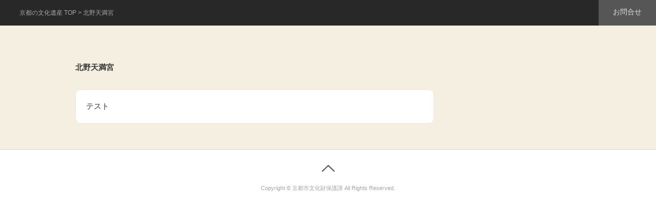

--- FILE ---
content_type: text/css
request_url: https://kyoto-bunkaisan.city.kyoto.lg.jp/common/css/style.css
body_size: 12933
content:
 @import "base.css";
/*
------------------------------------------------------------ */
/* 基本class*/
html>body{font-size:15px;}
*html body{font-size:96%;}
*+html body {font-size:96%}
.cb {
	clear:both;
	line-height:0%;
	height:0px;}
.right-top {float:right;}
.left-top {float:left;}
.right-txt {text-align:right !important;}
.left-txt {text-align:left !important;}
.center-txt {text-align:center !important;}
.sf {font-size:90%;}
.bf {font-weight:bold;}
/*画像をウインドウサイズに合わせて可変*/
img{
    max-width: 100%;
    height: auto;
    width /***/:auto;　/*IE8のみ適用*/
}
/*
------------------------------------------------------------ */
.cf {
	zoom:1;/*for IE 5.5-7*/
}
.cf:after {/*for modern browser*/
	content:".";
	display: block;
	height:0px;
	clear:both;
	visibility:hidden;
}

/* 共通スタイル開始 */
/*
------------------------------------------------------------ */

a {color:#473732; text-decoration:none;}
a:hover {color:#927167;	text-decoration:underline;}



.f-min{
	font-family: 游明朝, 'Yu Mincho', YuMincho, 'Hiragino Mincho ProN', HGS明朝E, メイリオ, Meiryo, serif !important;
}


.gi-moji{
	/*font-family: 'MSPゴシック', sans-serif;*/
}

/*
#contents-wrapper  a img {
	-webkit-transition: 0.3s ease-in-out;
	   -moz-transition: 0.3s ease-in-out;
		 -o-transition: 0.3s ease-in-out;
			transition: 0.3s ease-in-out;
}
#contents-wrapper  a:hover img {
	opacity: 0.8;
	filter: alpha(opacity=80);
}*/

body {
	color:#333333;
	margin:0;
	padding:0;
	font-family:'ヒラギノ角ゴ ProN', 'Hiragino Kaku Gothic Pro', 'メイリオ', Meiryo, 'ＭＳ Ｐゴシック', sans-serif;
	line-height:170%;
	background-color:#ffffff;
	text-align:center;
	}

/* 背景を可変 */
body {
	background-size:cover;/*背景画像で全体を覆う*/
	/*background-size:100% auto; 背景画像を横幅いっぱいに表示*/
}




#main{
	position:relative;
}


#header {
	height:50px;
	background-color:#282828;
	color:#a8a8a8;
	text-align:left;
}
#header h1{
	font-weight:normal;
	font-size:12px;
	display:table;
	padding:0px 0 0 3%;
	line-height:120%;
	width:70%;
	float:left;

}
#header h1 span{
	display:table-cell;
	vertical-align:middle;
	height:50px;
}
#header h1 a{
	color:#a8a8a8;
}
#header h1 a:hover{
	color:#ffffff;
}

#header ul {
	float:right;
}
#header ul li{
	list-style:none;
	display:inline-block;
	line-height:120%;
	font-size:14px;
}
#header ul li a{
	background-color:#565656;
	color:#dddddd;
	text-decoration:none;
	display:block;
	height:35px;
	padding:15px 2em 0 2em;
}
#header ul li a:hover{
	background-color:#8b8b8b;
}


#header ul li.lang a{
	background-color:#282828;
	color:#aaa;
	text-decoration:none;
	display:block;
	height:35px;
	padding:15px 2em 0 2em;
}
#header ul li.lang a:hover{
	background-color:#282828;
	color: #fff;
}



#footer{
	border-top:solid #d3d3d3 1px;
	padding:20px 0 30px 0;
}
#padetop a{
	display:block;
	text-align:center;
	padding:10px;
	margin:0 auto;
}
#padetop a img{
	width:25px;
}
#footer address{
	font-size:11px;
	font-style:normal;
	color:#a4a4a4;
	margin-top:10px;
}



/**/
.banner-wrapp{
    padding: 50px 0 0 0;
}
.banner-wrapp .inner{
    margin: 0 -20px;
}
.banner-wrapp .inner .banner02{
    width: 50%;
    
    float: left;
}
.banner-wrapp .inner .banner02 .banner-inner{
    padding: 0 20px;
}

.banner-wrapp a{
    display: block;
    -webkit-transition: 0.3s ease-in-out;
	   -moz-transition: 0.3s ease-in-out;
		 -o-transition: 0.3s ease-in-out;
			transition: 0.3s ease-in-out;
}
.banner-wrapp a:hover{
    opacity: 0.7;
}


/*京都遺産
ーーーーーーーーーーーーーーーーーーーーーーーーーーーーーーーーーーーーーーーーーーーーーーーーーーーーーー*/



.kyotoisan .margin-top{
	margin-top:55px;
}

.kyotoisan .margin-top20{
	margin-top:25px;
}


.kyotoisan .page-main{
	height:auto;
	background:url(../../kyotoisan/images/main_bg.jpg) center center repeat-x;
	background-size:cover;
}

.kyotoisan .page-main-inner{
	width:1150px;
	height:659px;
	margin:0 auto;

	background:url(../../kyotoisan/images/main.png) left center no-repeat;

}

.kyotoisan .page-main-inner .txt{
	width:516px;
	height:659px;
	float:right;
	display:table;
}
.kyotoisan .page-main-inner .txt .txt-inner{
	display:table-cell;
	vertical-align:middle;
	text-align:left;

}
.kyotoisan .page-main-inner .txt .txt-inner h2 img{
	width:516px;
}
.kyotoisan .page-main-inner .txt .txt-inner h3{
	color:#750000;
	font-size:110%;
	margin-top:50px;
}
.kyotoisan .page-main-inner .txt .txt-inner p{
	margin-top:20px;
}



.banner-app{
	padding:60px 0 0px 0;
	text-align:center;
}
.banner-app img{
	height:120px;
}
.kyotoisan .banner-app{
	padding:25px 0 35px 0;
}


.banner-library{
    text-align: center;
    padding-bottom: 40px;
}
.banner-library span{
    display: inline-block;
    padding: 15px 15px 5px 15px;
    background-color: #fff;
    width: 400px;
}




.kyotoisan .form-ancer{
	background-color:#f8f6f2;
	padding:30px 0;
}
.kyotoisan .form-ancer a{
	display:block;
	width:300px;
	margin:5px auto 0 auto;
}


.kyotoisan .cbox01{
	padding:42px 0;
	text-align:left;
}
.kyotoisan .cbox01 span{
	display:block;
	text-align:center;
}
.kyotoisan .cbox01 p{
	margin-top:30px;
}


.kyotoisan .cbox02{
	padding:40px 0 55px 0;
	text-align:left;
	background-color:#eceded;
}

.kyotoisan .cbox02 h2{
	text-align:center;
}
.kyotoisan .cbox02 h2 img{
	height:50px;
}


.kyotoisan .cbox02 h3{
	text-align:center;
	margin-top:40px;
	font-size:150%;
	padding-bottom:15px;
	border-bottom:solid #cbcbcb 1px;
	margin-bottom:15px;
}

.kyotoisan .nintei-box{
	display:table;
	width:100%;
}
.kyotoisan .nintei-box .title{
	display:table-cell;
	width:202px;
	height:48px;
	vertical-align:middle;
	text-align:center;
	color:#ffffff;
	background-color:#6a4d6f;
	font-size:110%;
	font-weight:bold;
}
.kyotoisan .nintei-box .txt{
	display:table-cell;
	padding-left:15px;
}



.kyotoisan .nintei-flow{
	padding:15px 3% 0 3%;
}
.kyotoisan .flow{
	float:left;
	width:190px;
	padding-right:32px;
	margin-right:22px;
	background:url(../../kyotoisan/images/nintei_arrow.png) right 100px no-repeat;
	background-size:12px auto;
}

.kyotoisan .flow04{
	padding-right:0;
	margin-right:0;
	background:none;
}


.kyotoisan .cbox03{
	padding:40px 0;
}
.kyotoisan .cbox03 strong{
	color:#6a4d6f;}



.kyotoisan .cbox04{
	padding:50px;
	background-color:#f2eddf;
}
.kyotoisan .cbox04 .theme h3{
	margin-bottom:20px;
}
.kyotoisan .cbox04 .theme h3 img{
	height:40px;
}


.kyotoisan .cbox05{
	padding:40px 0;
}
.kyotoisan .cbox05 h2{
	border-bottom:solid #cecece 1px;
	padding-bottom:25px;
	margin-bottom:20px;
}
.kyotoisan .cbox05 h2 img{
	height:40px;
}

.kyotoisan .bosyu-left{
	width:557px;
	float:left;
	text-align:left;
}
.kyotoisan .bosyu-right{
	width:360px;
	float:right;
	text-align:left;
}


.kyotoisan .bosyu-left .bosyubox{
	margin-top:15px;
	color:#956e09;
	border:solid #dcb245 1px;
	background-color:#faf8f1;
	padding:20px;
	line-height:200%;
}

.kyotoisan .bosyu-right .contact-t span{
	color:#5b4063;
}
.kyotoisan .bosyu-right .contact-t{
	margin-bottom:1em;
}


.kyotoisan #oubo-form-box{
	margin-top:40px;
	clear:both;
	background-color:#f0f0f0;
}
.kyotoisan #oubo-form-box h3{
	background-color:#5b4063;
	padding:20px;
}
.kyotoisan #oubo-form-box h3 img{
	height:26px;
}

.kyotoisan #oubo-form-box table{
	font-size:100%;
	text-align:left;
	border-collapse:collapse;
	width:70%;
	margin:40px auto;

}
.kyotoisan #oubo-form-box table th{
	width:18%;
	font-weight:normal;
	vertical-align:top;
	padding:10px 0 10px 0;
	border-bottom:solid #f0f0f0 30px;
	line-height:140%;
}
.kyotoisan #oubo-form-box table td{
	width:76%;
	vertical-align:top;
	padding:0 0 0 5%;
	border-bottom:solid #f0f0f0 30px;
	border-left:solid #cbcbcb 1px;
}
.kyotoisan #oubo-form-box table td.table-t{
	padding:10px 0 10px 5%;
	vertical-align:middle;
}

.kyotoisan #oubo-form-box table span{
	display:block;
	font-size:80%;
	line-height:160%;
	margin-top:8px;
	color:#6d6d6d;
}
.kyotoisan #oubo-form-box table td input[type="text"]{
	border:solid #d2d2d2 1px;
	font-size:120%;
	height:1.5em;
	width:95%;
	padding:0.5em 2.5%;
}
.kyotoisan #oubo-form-box table td textarea{
	border:solid #d2d2d2 1px;
	font-size:120%;
	height:100px;
	width:95%;
	padding:0.5em 2.5%;
	line-height:160%;
}

.kyotoisan #oubo-form-box select{
	margin:10px 0;
	font-size:110%;
}

.kyotoisan #oubo-form-box .submit{
	padding-bottom:40px;
}
.kyotoisan #oubo-form-box .submit form{
	display:inline-block;
}
.kyotoisan #oubo-form-box .submit input{
	background-color:#5c5c5c;
	width:300px;
	padding:15px;
	border:none;
	font-size:120%;
	color:#FFFFFF;
	cursor:pointer;
}


/*応募フォーム*/

.re{
	font-size:11px !important;
	color:#E0383A !important;
	display:inline-block !important;
}

.error{
	color:#E0383A;
	font-size:12px;
}
.form-read{
	margin-top:20px;
}

.form-back{
	width:100px !important;
	border:solid #dcdcdc 1px !important;
	background-color:#f0f0f0 !important;
	color:#333333 !important;
}

.form-comp h3{
	color:#ffffff;
	font-size:120%;
	font-weight:normal;
}
.form-comp p{
	margin-top:30px;
}

.comp-back{
	margin-top:30px;
	padding-bottom:50px;
}
.comp-back a{
	display:inline-block;
	padding:0.5em 1em;
	border:solid #dcdcdc 1px;
}




.nintei{
	padding:40px 0 0px 0;
	background-color:#f8f6f2;
}

.nintei .contents-innerL{
	border-bottom:solid #e1ded0 1px;
	padding-bottom:40px;

}
.nintei-inner{
	background-color:#fff;
	border:solid #d4c9a1 2px;
	padding:15px 25px 25px 25px;
}


.nintei h2{
	padding:18px 20px;

}
.nintei h2 img{
	height:24px;
}
.nintei ul{

	margin:0 -1.5%;
}
.nintei ul li{
	list-style:none;
	width:30.33333%;
	float:left;
	margin:0 1.5%;
	margin-top:25px;
}

.nintei ul li a{
	display:block;
	padding:25px 20px 25px 0;

	background:#d3c38a url(../../images/icon_arrow_w.png) 95% center no-repeat;
	background-size:auto 12px;
}
.nintei ul li a img{
	height:38px;
}

.nintei ul li.p1 a img{
	height:17px;
}






/*英語ページ*/
.kyotoisan.kyotoisan-en .page-main-inner .txt .txt-inner{
	display:block;
	vertical-align:middle;
	text-align:left;
	padding-top: 60px;
	font-weight: 600;

}
.banner-app-en{
	padding:60px 0 0px 0;
	text-align:center;
	clear: both;
}
.banner-app-en img{
	height:auto;
}

.nintei-en{
	padding: 60px 0;
}
.nintei-en li{
	list-style: none;
	width: 31%;
	margin: 10px 1%;
	float: left;
}
.nintei-en li p{
	display: table;
	width: 100%;
	line-height:150%;
}
.nintei-en li p a{
	display: table-cell;
	vertical-align: middle;
	padding: 18px 40px 18px 25px;
	background: url("../../images/icon_arrow.png") 95% center no-repeat;
	background-size: 6px auto;
	border: solid #dcdcdc 1px;
	text-align: center;
	text-decoration: none;
	color: #333;
	min-height:70px;
}
.nintei-en li p a span{
	display: block;
	margin: 0 auto;
	font-size: 13px;
	color: #aaaaaa;
	padding-bottom:5px;
}




/*認定テーマ詳細ページ
ーーーーーーーーーーーーーーーーーーーーーーーーーーーーーーーーーーーーーーーーーーーーーーーーーーーーーー*/

.float-right-s{
	width: 150px;
	float: right;
	padding: 0 0 10px 15px;
}
.float-right-l{
	width: 200px;
	float: right;
	padding: 0 0 10px 15px;
}

.float-right-l span,
.float-right-s span{
	display:block;
	margin-top:5px;
	line-height:130%;
	font-size:11px;
	color:#878787;
}


.imgbox span strong.font-l{
	font-size:14px;
	line-height: 140%;
	font-weight: normal;
}

.page-nintei-title-wrapp{
	background:url(../../kyotoisan/nintei-theme/images/nintei_title_bg.jpg) center center no-repeat;
	background-size:cover;
	display:table;
	width:100%;
	text-align:center;
}
.page-nintei-title-wrapp .page-nintei-title-inner{

	display:table-cell;
	vertical-align:middle;
	text-align:center;
	padding:20px 0;
	height:212px;
	position:relative;
}
.page-nintei-title-wrapp .page-nintei-title-inner .isan-logo{
	position:absolute;
	left:5%;
	top:20px;
}
.page-nintei-title-wrapp .page-nintei-title-inner .isan-logo img{
	height:212px;
}

.page-nintei-title-wrapp .page-nintei-title-inner .number{
	display:inline-block;
	background-color:#4b4b4b;
	padding:3px 0 3px 3px;
	line-height:120%;
}
.page-nintei-title-wrapp .page-nintei-title-inner .number strong{
	display:inline-block;
	background-color:#e9e5d1;
	padding:2px 5px;

}
.page-nintei-title-wrapp .page-nintei-title-inner .number span{
	display:inline-block;
	color:#fff;
	padding:0px 8px;

}

.page-nintei-title-wrapp .page-nintei-title-inner h2{
	margin-top:30px;
	font-size: 35px;
	color: #623607;
}
.page-nintei-title-wrapp .page-nintei-title-inner h2 img{
	height:34px;
}



.ruby{
	font-size: 10px !important;
	font-weight: normal;
	margin-left: 10px;
}

.ruby02{
	font-size: 11px !important;
}


/*文字・背景カラー設定*/

.color-b{
	color: #333 !important;
}


.nintei-block a{
	color:#ea3800;
}


.nintei-block{
	background-color:#f8f6f2;
}

.nintei-block h3.font-l{
	font-size:28px;
}

.nintei-block h3.font-m{
	font-size:20px;
}

.nintei-block h3 p{
	font-size: 15px;
	line-height: 140%;
}
.nintei-block h3 span{
	color:#d34c3a;
}
.nintei-block .readbox h4 span{
	color:#d34c3a;
}
.nintei-block .block-nintei-contents .item01 h5{
	background-color:#d34c3a;
}

.nintei-block .block-bg-box .readbox h4{
	color:#c18b4c;
}



.nintei-block .title-icon{
	display: inline-block;
	background-color: #d45725;
	color: #fff !important;
	font-size: 15px;
	line-height: 120%;
	padding: 8px 10px;
	margin-right: 10px;
}


.nintei-block .title-box{
	display: inline-block;
	background-color: #d45725;
	color: #fff !important;
	font-size: 20px;
	line-height: 120%;
	padding: 10px 10px;
}


.nintei-block .title-line{
	border-bottom: solid #dcdcdc 1px;
	padding-top: 30px;

	display: inline-block;
	text-align: center;
	font-size: 18px;
	color:#d34c3a;
}

.nintei-block .title-line-block{
	border-bottom: solid #dcdcdc 1px;
	border-top: solid #dcdcdc 1px;
	padding: 20px 0;

	display: block;
	text-align: center;
	font-size: 18px;
	color:#d34c3a;
}

.nintei-block .cat-icon{
	display: inline-block;
	background-color: #fff;
	color: #333;
	font-size: 11px;
	line-height: 100%;
	padding: 4px 10px;
	border: solid #dcdcdc 1px;
	margin-left:10px;
	font-weight: normal;
}


.pickuptxt{
	border: solid #aaa 1px;
	display: inline-block;
	padding: 2px 15px;
	line-height: 140%;
	background-color: #fff;
}
.pickuptxt span{
	color: #c7000b;
}







/*個別設定
--------------------------------------------------------------------------------*/


/**/


.heianoutyou h3{
	font-size: 33px !important;
}

.heianoutyou .block-bg-box02{
	background-color: #C7A638 !important;
	color: #fff;
	padding-bottom: 20px !important;
}
.heianoutyou .block-bg-box02 .title-icon{
	background-color: transparent !important;
	color: #fff;
	border: solid #fff 1px;
}

.heianoutyou .nintei-block h3.title-line-block{
	color: #333 !important;
	font-size: 20px !important;
	line-height: 180% !important;
}
.heianoutyou .nintei-block h3.title-line-block span{
	color: #c7000b !important;
	font-size: 30px !important;
}

.heianoutyou .title-icon{
	background-color:#8C53A1 !important;
}

.heianoutyou .qr{
	text-align: right;
}
.heianoutyou .qr img{
	width: 350px;
}


@media (max-width: 640px) {
	.heianoutyou h3{
		font-size: 23px !important;
	}
	.heianoutyou .nintei-block h3.title-line-block{
		font-size: 16px !important;
	}
	.heianoutyou .nintei-block h3.title-line-block span{
		font-size: 20px !important;
	}
}


.heianoutyou .nintei-block01 h3 span,
.heianoutyou .nintei-block01 h6 strong,
.heianoutyou .nintei-block01 .title-line-block,
.heianoutyou .nintei-block01.nintei-block .readbox h4 strong,
.heianoutyou.nintei-block01 .title-line-block{
	color:#8C53A1;
}


.heianoutyou .nintei-block02 h3 span,
.heianoutyou .nintei-block02 h6 strong,
.heianoutyou .nintei-block02 .title-line-block,
.heianoutyou .nintei-block02.nintei-block .readbox h4 strong,
.heianoutyou .nintei-block02 .title-line-block{
	color:#8C53A1;
}


.heianoutyou .nintei-block03 h3 span,
.heianoutyou .nintei-block03 h6 strong,
.heianoutyou .nintei-block03 .title-line-block,
.heianoutyou .nintei-block03.nintei-block .readbox h4 strong,
.heianoutyou .nintei-block03 .title-line-block{
	color:#8C53A1;
}


.heianoutyou .nintei-block04 h3 span,
.heianoutyou .nintei-block04 h6 strong,
.heianoutyou .nintei-block04 .title-line-block,
.heianoutyou .nintei-block04.nintei-block .readbox h4 strong,
.heianoutyou .nintei-block04 .title-line-block{
	color:#8C53A1;
}

.heianoutyou .nintei-block05 h3 span,
.heianoutyou .nintei-block05 h6 strong,
.heianoutyou .nintei-block05 .title-line-block,
.heianoutyou .nintei-block05.nintei-block .readbox h4 strong,
.heianoutyou .nintei-block05 .title-line-block{
	color:#8C53A1;
}



.heianoutyou .nintei-block01 .item01 h5{
	background-color:#C8AC4F;
}
.heianoutyou .nintei-block02 .item01 h5{
	background-color:#C8AC4F;
}
.heianoutyou .nintei-block03 .item01 h5{
	background-color:#C8AC4F;
}
.heianoutyou .nintei-block04 .item01 h5{
	background-color:#C8AC4F;
}
.heianoutyou .nintei-block05 .item01 h5{
	background-color:#C8AC4F;
}


.heianoutyou .title-icon-color01{
	background-color: #79AF50 !important;
	min-width: 60px;
	text-align: center;
}
.heianoutyou .title-icon-color02{
	background-color: #D18A18 !important;
	min-width: 60px;
	text-align: center;
}
.heianoutyou .title-icon-color03{
	background-color: #ABB6BB !important;
	min-width: 60px;
	text-align: center;
}
.heianoutyou .title-icon-color04{
	background-color: #E1846D !important;
	min-width: 60px;
	text-align: center;
}





/**/
.hinoshinkou .nintei-block .block-nintei-contents .item01 h5{
	background-color:#e28b8b;
}
.hinoshinkou .nintei-block03.nintei-block .block-nintei-contents .item01 h5{
	background-color:#e28b8b;
}
.hinoshinkou .nintei-block04.nintei-block .block-nintei-contents .item01 h5{
	background-color:#7490b2;
}
.hinoshinkou .nintei-block05.nintei-block .block-nintei-contents .item01 h5{
	background-color:#d89449;
}
.hinoshinkou .nintei-block06.nintei-block .block-nintei-contents .item01 h5{
	background-color:#9baab6;
}


/**/
.teien_bunka .nintei-block .block-nintei-contents .item01 h5{
	background-color:#73a3af;
}

/**/
.meijinoayumi .nintei-block h3.font-l{
	font-size: 33px;
}
.meijinoayumi .nintei-block01 h3 span,
.meijinoayumi .nintei-block01 h6 strong,
.meijinoayumi .nintei-block01 .title-line-block,
.meijinoayumi .nintei-block01.nintei-block .readbox h4 strong,
.meijinoayumi .nintei-block01 .title-line-block{
	color:#975723;
}
.meijinoayumi .nintei-block02.nintei-block h3 span,
.meijinoayumi .nintei-block02.nintei-block h6 strong,
.meijinoayumi .nintei-block02.nintei-block .title-line-block,
.meijinoayumi .nintei-block02.nintei-block .readbox h4 strong,
.meijinoayumi .nintei-block02 .title-line-block{
	color:#008e91;
}
.meijinoayumi .nintei-block03.nintei-block h3 span,
.meijinoayumi .nintei-block03.nintei-block h6 strong,
.meijinoayumi .nintei-block03.nintei-block .title-line-block,
.meijinoayumi .nintei-block03.nintei-block .readbox h4 strong,
.meijinoayumi .nintei-block03 .title-line-block{
	color:#b0436f;
}
.meijinoayumi .nintei-block04.nintei-block h3 span,
.meijinoayumi .nintei-block04.nintei-block h6 strong,
.meijinoayumi nintei-block04.nintei-block .title-line-block,
.meijinoayumi .nintei-block04.nintei-block .readbox h4 strong,
.meijinoayumi .nintei-block04 .title-line-block{
	color:#876a00;
}
.meijinoayumi .nintei-block05.nintei-block h3 span,
.meijinoayumi .nintei-block05.nintei-block h6 strong,
.meijinoayumi nintei-block05.nintei-block .title-line-block,
.meijinoayumi .nintei-block05.nintei-block .readbox h4 strong,
.meijinoayumi .nintei-block05 .title-line-block{
	color:#d9631f;
}
.meijinoayumi .nintei-block06.nintei-block h3 span,
.meijinoayumi .nintei-block06.nintei-block h6 strong,
.meijinoayumi nintei-block06.nintei-block .title-line-block,
.meijinoayumi .nintei-block06.nintei-block .readbox h4 strong,
.meijinoayumi .nintei-block06 .title-line-block{
	color:#008ccb;
}
.meijinoayumi .nintei-block07.nintei-block h3 span,
.meijinoayumi .nintei-block07.nintei-block h6 strong,
.meijinoayumi nintei-block07.nintei-block .title-line-block,
.meijinoayumi .nintei-block07.nintei-block .readbox h4 strong,
.meijinoayumi .nintei-block07 .title-line-block{
	color:#278957;
}
.meijinoayumi .nintei-block08.nintei-block h3 span,
.meijinoayumi .nintei-block08.nintei-block h6 strong,
.meijinoayumi nintei-block08.nintei-block .title-line-block,
.meijinoayumi .nintei-block08.nintei-block .readbox h4 strong,
.meijinoayumi .nintei-block08 .title-line-block{
	color:#7d4698;
}


.meijinoayumi .item01 h5,
.meijinoayumi .nintei-block01 .title-box{
	background-color:#975723;
}

.meijinoayumi .nintei-block01 .item01 h5{
	background-color:#975723;
}
.meijinoayumi .nintei-block02 .item01 h5{
	background-color:#008e91;
}
.meijinoayumi .nintei-block03 .item01 h5{
	background-color:#b0436f;
}
.meijinoayumi .nintei-block04 .item01 h5{
	background-color:#876a00;
}
.meijinoayumi .nintei-block05 .item01 h5{
	background-color:#d9631f;
}
.meijinoayumi .nintei-block06 .item01 h5{
	background-color:#008ccb;
}
.meijinoayumi .nintei-block07 .item01 h5{
	background-color:#278957;
}
.meijinoayumi .nintei-block08 .item01 h5{
	background-color:#7d4698;
}



/**/
.mizunobunka .nintei-block .title-icon{
	background-color: #6c2648;
}
.mizunobunka .nintei-block h3 span{
	font-size: 120%;
}


.mizunobunka .nintei-block01 h3 span,
.mizunobunka .nintei-block01 h6 strong,
.mizunobunka .nintei-block01 .title-line-block,
.mizunobunka .nintei-block01.nintei-block .readbox h4 strong,
.mizunobunka .nintei-block01 .title-line-block{
	color:#2778be;
}


.mizunobunka .nintei-block02 h3 span,
.mizunobunka .nintei-block02 h6 strong,
.mizunobunka .nintei-block02 .title-line-block,
.mizunobunka .nintei-block02.nintei-block .readbox h4 strong,
.mizunobunka .nintei-block02 .title-line-block{
	color:#278957;
}


.mizunobunka .nintei-block03 h3 span,
.mizunobunka .nintei-block03 h6 strong,
.mizunobunka .nintei-block03 .title-line-block,
.mizunobunka .nintei-block03.nintei-block .readbox h4 strong,
.mizunobunka .nintei-block03 .title-line-block{
	color:#d66100;
}


.mizunobunka .nintei-block04 h3 span,
.mizunobunka .nintei-block04 h6 strong,
.mizunobunka .nintei-block04 .title-line-block,
.mizunobunka .nintei-block04.nintei-block .readbox h4 strong,
.mizunobunka .nintei-block04 .title-line-block{
	color:#876a00;
}

.mizunobunka .nintei-block05 h3 span,
.mizunobunka .nintei-block05 h6 strong,
.mizunobunka .nintei-block05 .title-line-block,
.mizunobunka .nintei-block05.nintei-block .readbox h4 strong,
.mizunobunka .nintei-block05 .title-line-block{
	color:#7d4698;
}



.mizunobunka .nintei-block01 .item01 h5{
	background-color:#2778be;
}
.mizunobunka .nintei-block02 .item01 h5{
	background-color:#278957;
}
.mizunobunka .nintei-block03 .item01 h5{
	background-color:#d66100;
}
.mizunobunka .nintei-block04 .item01 h5{
	background-color:#876a00;
}
.mizunobunka .nintei-block05 .item01 h5{
	background-color:#7d4698;
}



/**/
.kyoumachiya .nintei-block h3.font-l{
	font-size: 33px;
}
.kyoumachiya .nintei-block01 h3 span,
.kyoumachiya .nintei-block01 h6 strong,
.kyoumachiya .nintei-block01 .title-line-block,
.kyoumachiya .nintei-block01.nintei-block .readbox h4 strong,
.kyoumachiya .nintei-block01 .title-line-block{
	color:#971f67;
}
.kyoumachiya .nintei-block02.nintei-block h3 span,
.kyoumachiya .nintei-block02.nintei-block h6 strong,
.kyoumachiya .nintei-block02.nintei-block .title-line-block,
.kyoumachiya .nintei-block02.nintei-block .readbox h4 strong,
.kyoumachiya .nintei-block02 .title-line-block{
	color:#195c94;
}
.kyoumachiya .nintei-block03.nintei-block h3 span,
.kyoumachiya .nintei-block03.nintei-block h6 strong,
.kyoumachiya .nintei-block03.nintei-block .title-line-block,
.kyoumachiya .nintei-block03.nintei-block .readbox h4 strong,
.kyoumachiya .nintei-block03 .title-line-block{
	color:#ba4b13;
}
.kyoumachiya .nintei-block04.nintei-block h3 span,
.kyoumachiya .nintei-block04.nintei-block h6 strong,
.kyoumachiya .nintei-block04.nintei-block .title-line-block,
.kyoumachiya .nintei-block04.nintei-block .readbox h4 strong,
.kyoumachiya .nintei-block04 .title-line-block{
	color:#835400;
}
.kyoumachiya .nintei-block05.nintei-block h3 span,
.kyoumachiya .nintei-block05.nintei-block h6 strong,
.kyoumachiya .nintei-block05.nintei-block .title-line-block,
.kyoumachiya .nintei-block05.nintei-block .readbox h4 strong,
.kyoumachiya .nintei-block05 .title-line-block{
	color:#b04552;
}
.kyoumachiya .nintei-block06.nintei-block h3 span,
.kyoumachiya .nintei-block06.nintei-block h6 strong,
.kyoumachiya .nintei-block06.nintei-block .title-line-block,
.kyoumachiya .nintei-block06.nintei-block .readbox h4 strong,
.kyoumachiya .nintei-block06 .title-line-block,
.kyoumachiya .nintei-block06 .color-b{
	color:#097c25 !important;
}

.kyoumachiya .nintei-block01 .item01 h5{
	background-color:#971f67;
}
.kyoumachiya .nintei-block02 .item01 h5{
	background-color:#195c94;
}
.kyoumachiya .nintei-block03 .item01 h5{
	background-color:#ba4b13;
}
.kyoumachiya .nintei-block04 .item01 h5{
	background-color:#835400;
}
.kyoumachiya .nintei-block05 .item01 h5{
	background-color:#b04552;
}
.kyoumachiya .nintei-block05 .item01 h5{
	background-color:#097c25;
}


.kyoumachiya .title-icon{
	background-color: #8a8800;
}

.kyoumachiya .nintei-colume-s.colume-type01 h3 span{
	color: #c7000b !important;	
}
.kyoumachiya .cat-icon{
	background-color: #835400;
	color: #fff;
	border: none;
}



/**/
.yamatomidori .nintei-block h3.font-l{
	font-size: 33px;
}
.yamatomidori .nintei-block01 h3 span,
.yamatomidori .nintei-block01 h6 strong,
.yamatomidori .nintei-block01 .title-line-block,
.yamatomidori .nintei-block01.nintei-block .readbox h4 strong,
.yamatomidori .nintei-block01 .title-line-block{
	color:#BC8600;
}



.yamatomidori .nintei-block03 h6 strong,
.yamatomidori .nintei-block03 .title-line-block,
.yamatomidori .nintei-block03.nintei-block .readbox h4 strong,
.yamatomidori .nintei-block03 .title-line-block{
	color:#BC8600;
}


.yamatomidori .nintei-block04 h3,
.yamatomidori .nintei-block04 h6 strong,
.yamatomidori .nintei-block04 .title-line-block,
.yamatomidori .nintei-block04.nintei-block .readbox h4 strong,
.yamatomidori .nintei-block04 .title-line-block{
	color:#2A7C6E;
}


.yamatomidori .nintei-block01 .item01 h5{
	background-color:#579D5C;
}
.yamatomidori .nintei-block02 .item01 h5{
	background-color:#D66200;
}
.yamatomidori .nintei-block03 .item01 h5{
	background-color:#CE4F49;
}
.yamatomidori .nintei-block04 .item01 h5{
	background-color:#5b7c54;
}

.yamatomidori .cat-icon{
	background-color: #fff;
	color: #C7000B;
	border: solid #C7000B 1px !important;
	border: none;
}
.yamatomidori .title-icon{
	background-color: #333;
}





/**/
.fushimi .fushimi-main{
    margin-top: 100px;
}
@media (max-width: 640px) {
    .fushimi .fushimi-main{
        margin-top: 30px !important;
    }
}

.fushimi .nintei-block01,
.fushimi .nintei-block02,
.fushimi .nintei-block03,
.fushimi .nintei-block04{
    padding-top: 30px;
}
.fushimi .title{
    font-size: 30px;
}
.fushimi .nintei-block01 h3 span,
.fushimi .nintei-block01-01 h3 span{
    color: #de6500;
}

.fushimi .nintei-block02 h3 span{
    color: #0786bd;
}

.fushimi .nintei-block03 h3 span{
    color: #dc5a5b;
}
.fushimi .nintei-block04 h3 span{
    color: #459a65;
}
.fushimi .nintei-block05 h3 span{
    color: #b08119;
}



.fushimi .title-line-block{
    color: #333;
}
.fushimi .nintei-block01 .title-line-block span{
    color: #c7000b;
}


.fushimi .nintei-block01-01 h5 {
    background-color: #138eb3 !important;
    display: inline-block !important;
}

.fushimi .nintei-block01-01 h5.fushimi-color01{
    background-color: #97b1a6 !important;
}
.fushimi .nintei-block01-01 h5.fushimi-color02{
    background-color: #cca54f !important;
}

.fushimi .nintei-block01-02 h5 {
    background-color: #724082 !important;
}

.fushimi .nintei-block02 h5{
    background-color: #0786bd !important;
}
.fushimi .nintei-block03 h5{
    background-color: #cca54f !important;
    display: inline-block !important;
}

.fushimi .nintei-block04 h5{
    background-color: #459a65 !important;
    display: inline-block !important;
}

.fushimi .nintei-block05 h5{
    background-color: #b08119 !important;
    display: inline-block !important;
}



.jidai{
    display: inline-block;
    font-size: 15px;
    background-color: #fff57f;
    padding: 6px 20px;
    font-weight: bold;
}


.txtbox-inimg{
    margin-top: 30px;
    width: 50%;
}
.txtbox-inimg span{
    font-size:12px;
	color:#878787;
	line-height:130%;
    display: block;
    margin-top: 5px;
}

.fushimi-zu{
    padding-top: 30px;
}
.fushimi-zu p{
    text-align: center;
    margin-top: 30px;
}
.fushimi-zu p span{
    display: block;
    text-align: center;
    font-size:11px;
	line-height:130%;
    display: block;
    margin-top:10px;
}

.fushimi-zu02 img{
    max-width: 640px;
}
@media (max-width: 640px) {
    .fushimi-zu02 img{
        max-width: 100%;
        width: auto;
    }
}

.block-imgbox02 img{
    min-height: inherit;
    padding-top: 40px;
}




/**/
.gionwosasaeru .gionwosasaeru-main{
    margin-top: 50px;
}
@media (max-width: 640px) {
    .gionwosasaeru .gionwosasaeru-main{
        margin-top: 30px !important;
    }
}

.gionwosasaeru .title{
    font-size: 30px;
}
.gionwosasaeru .nintei-block01{
    padding-top: 50px;
}
@media (max-width: 640px) {
    .gionwosasaeru .nintei-block01{
        padding-top: 30px;
    }
}

.gionwosasaeru .nintei-block01 .title{
    font-size: 40px;
}
.gionwosasaeru .nintei-block01 .title strong{
    display: inline-block;
    background-color: #333;
    color: #fff;
    padding: 5px 15px;
    margin: 0 0 15px 0;
    font-size: 60%;
    line-height: 140%;
}
.gionwosasaeru .nintei-block01 .title span{
   font-size: 55px;
}



@media (max-width: 640px) {
    .gionwosasaeru .nintei-block01 .title{
    font-size: 30px;
    }
    .gionwosasaeru .nintei-block01 .title span{
       font-size: 40px;
    }
}

.gionwosasaeru .nintei-block01 .item01 h5{
    display: block;
    width: 150px;
    background-color: #333;
    text-align: center;
}
.gionwosasaeru .nintei-block01 .gionwosasaeru01 h6 strong{
    color: #bb8f1d;
    font-size: 30px;
}
.gionwosasaeru .nintei-block01 .gionwosasaeru02 h6 strong{
    color: #dc5b46;
    font-size: 30px;
}
.gionwosasaeru .nintei-block01 .gionwosasaeru03 h6 strong{
    color: #569e64;
    font-size: 30px;
}


.gionwosasaeru .block-tag .block-tag-inner h2 strong{
    margin-left: 0 !important;
}

.gionwosasaeru .nintei-block01-01 .title span,
.gionwosasaeru .nintei-block01-01 .title-line-block span{
    color: #bb8f1d;
}
.gionwosasaeru .nintei-block01-01 .item01 h5{
    background-color: #e17a05 !important;
}

.gionwosasaeru .nintei-block01-02 .title-line-block{
    color: #333;
}

.gionwosasaeru .nintei-block02 .title span,
.gionwosasaeru .nintei-block02-01 .title-line-block span{
    color: #dc5b46;
}
.gionwosasaeru .nintei-block02-01 .title-line-block {
    color: #333;
}

.gionwosasaeru .nintei-block02-01 .item01 h5{
    font-size: 18px;
    padding: 8px 15px;
}
.gionwosasaeru .nintei-block02-01 .item01 h5 span{
    font-size: 25px !important;
}

.block-nintei-contents .item01 .imgbox-s{
    text-align: center;
}
.block-nintei-contents .item01 .imgbox-s img{
    width: 60%;
}


.gionwosasaeru .nintei-block03 .title span{
    color: #569e64;
}
.gionwosasaeru .nintei-block03 .item01{
    position: relative;
}
.gionwosasaeru .nintei-block03 .item01 h5{
    background-color: #569e64;
    position: relative;
    margin-top: 35px;
    font-size: 20px !important;
}
.gionwosasaeru .nintei-block03 .item01 h5 strong{
    display: inline-block;
    background-color: #c69331;
    padding: 5px 15px;
    position: absolute;
    top:-40px;
    left: 0;
    font-size: 16px !important;
}


.gionwosasaeru .nintei-block03-01 .title-line-block,
.gionwosasaeru .nintei-block03-01 .title-line-block span{
    color: #9b68a9 !important;
}
.gionwosasaeru .nintei-block03-01 .item01 h5{
    background-color: #9b68a9;
}

.gionwosasaeru .nintei-block03-02 .sub-title{
    display: block;
    text-align: center;
    color: #e97f06;
    margin-top: 30px;
    font-size: 25px;
}

.gionwosasaeru .nintei-block03-02 .title-line-block,
.gionwosasaeru .nintei-block03-02 .title-line-block span{
    color: #333 !important;
}
.gionwosasaeru .nintei-block03-02 .item01 h5{
    background-color: #e97f06;
    position: relative;
    margin-top: 35px;
    font-size: 20px !important;
}
.gionwosasaeru .nintei-block03-02 .item01 h5 strong{
    display: inline-block;
    background-color: #efec64;
    color: #333;
    padding: 5px 15px;
    position: absolute;
    top:-40px;
    left: 0;
    font-size: 16px !important;
}




/*-------------------------------------------------------------------------------
個別設定ここまで-*/






/**/

.page-nintei .pretxt{
	padding-bottom:40px;
}

.page-nintei p{
	line-height:200%;
}
.page-nintei img{
	vertical-align:bottom;
}
.page-nintei .font-l{
	font-size:18px;
	line-height:170%;
}
.page-nintei .font-s{
	font-size:11px;
	color:#878787;
	line-height:130%;
}
.page-nintei .mt-s{
	margin-top:1em;
}
.page-nintei .mt-l{
	margin-top:3em;
}

.page-nintei .pt-s{
	padding-top:1em;
}
.page-nintei .pt-l{
	padding-top:3em;
}

.page-nintei .imgbox span{
	display:block;
	margin-top:5px;
	line-height:130%;
	font-size:11px;
	color:#878787;
}
.page-nintei .block-imgbox span{
	display:block;
	margin-top:5px;
	line-height:130%;
	font-size:11px;
	color:#878787;
}

.page-nintei .nintei-main-col{
	text-align: center;
}
.page-nintei .nintei-main-col .block-imgbox{
	display: inline-block;
	margin: 0 5px;
}
.page-nintei .nintei-main-col .block-imgbox img{
	max-height: 300px;
}

.page-nintei .nintei-main-col-s{
	text-align: center;
}
.page-nintei .nintei-main-col-s .block-imgbox{
	display: inline-block;
	margin: 0 5px;
}
.page-nintei .nintei-main-col-s .block-imgbox img{
	max-height: 300px;
}
.page-nintei .nintei-main-col-s .block-imgbox img{
	max-height: 200px;
}



.nintei-block-main{
	padding:45px 0;
	text-align:left;
}
.nintei-block-main .txtbox{
	float:left;
	width:470px;
}
.nintei-block-main .imgbox{
	float:right;
	width:470px;
}





.nintei-block-main .txtbox h3{
	font-size:35px;
	line-height:140%;
}
.nintei-block-main .txtbox p{
	margin-top:48px;
}


.nintei-block{
	margin-top:25px;
	text-align:left;
	padding-bottom:60px;
}


.nintei-block .block-tag{
	background-color:#444444;
	padding:0 3px 3px 3px;
	display:inline-block;
}
.nintei-block .block-tag .block-tag-inner{
	display:inline-block;
	border:solid #fff 1px;
	border-top:none;
	padding:15px 25px;
	text-align:center;
}
.nintei-block .block-tag .block-tag-inner h2{
	display:inline-block;
	color:#fff;
	font-size:22px;
	font-weight:500;
	text-align:center;
}
.nintei-block .block-tag .block-tag-inner h2 span{
	font-size:13px;
	display:inline-block;
	font-weight:500;
	vertical-align:middle;
}
.nintei-block .block-tag .block-tag-inner h2 strong{
	display:inline-block;
	font-weight:500;
	margin-left:15px;
	vertical-align:middle;
}


.nintei-block h3{
	font-size:25px;
	padding-top:40px;
	padding-bottom:15px;
	text-align:center;
	line-height: 150% !important;
}

.nintei-block h3 span.sf{
	color:#333333;
	font-size: 18px;
}

.nintei-block .readbox{
	padding-top:50px;
}
.nintei-block .readbox.pt-s{
	padding-top:20px;
}
.nintei-block .readbox h4{
	font-size:23px;
	padding-bottom:30px;
}

.nintei-block .read-concept{
	font-size: 16px;
	font-weight: 600;
	padding: 0 130px;
}

.nintei-block .readbox .left-box{
	width:70%;
	float:left;
}
.nintei-block .readbox .right-box{
	width:25%;
	float:right;
}
.nintei-block .readbox i{
	display:inline-block;
	margin-right:15px;
}
.nintei-block .readbox i img{
	height:50px;
	vertical-align:middle;
}


.nintei-block .block-imgbox{
	text-align:center;
	padding-top:40px;
}

.nintei-block .block-nintei-contents{
	padding-top:40px;
}

.nintei-block .block-nintei-contents .item01{
	padding-top:40px;
}
.nintei-block .block-nintei-contents .item01 .imgbox{
	width:280px;
	float:left;
}
.nintei-block .block-nintei-contents .item01 .txtbox{
	width:680px;
	float:right;
}


.nintei-block .block-nintei-contents .item02{
	padding-top:40px;
}
.nintei-block .block-nintei-contents .item02 .imgbox{
	width:180px;
	float:left;
}
.nintei-block .block-nintei-contents .item02 .txtbox{
	width:780px;
	float:right;
}




.nintei-block .block-bg-box .block-nintei-contents{
	padding-top:0px;
}

.nintei-block .block-bg-box .block-nintei-contents .item01{
	padding-top:0px;
	padding-bottom:20px;
}
.nintei-block .block-bg-box. block-nintei-contents .item01 .imgbox{
	width:230px;
	float:left;
}
.nintei-block .block-bg-box .block-nintei-contents .item01 .txtbox{
	width:630px;
	float:right;
}



.nintei-block .block-nintei-contents .item01 .txtbox.full{
	float:none;
	width:auto;
}

.s-img .block-imgbox{
	margin-top: 0 !important;
	padding-top: 0 !important;
	width: 49%;
	display: inline-block;
}


.nintei-block .block-nintei-contents .item01.rightitem .imgbox{
	
	float:right;
}
.nintei-block .block-nintei-contents .item01.rightitem .txtbox{

	float:left;
}


.nintei-block .item01 h5{
	font-size:18px;
	color:#fff;
	line-height:140%;
	padding:5px 15px;
	margin-bottom:20px;
}
.nintei-block .item01 h6{
	font-size:22px;
	line-height:140%;
	padding:5px 0;
	margin-bottom:20px;
}

.nintei-block .item01 h5 span{
	font-size: 12px;
}
.nintei-block .item01 h5 span.hosoku{
	font-size: 11px;
	margin-left: 15px;
	display: inline-block;
	line-height:140%;
}


.nintei-block .item .imgbox{
	margin-top:15px;
}
.nintei-block .item .txtbox{
	margin-top:15px;
}



.nintei-block .block-bg-box{
	background-color:#fff;
	padding:25px 25px 10px 25px;
	margin-top:40px;
}

.nintei-block .block-bg-box .readbox{
	padding-top:10px;
	padding-bottom:25px;
}



.nintei-block .block-bg-box .readbox .left-box{
	width:70%;
	float:left;
}
.nintei-block .block-bg-box .readbox .right-box{
	width:25%;
	float:right;
}
.nintei-block .txtbox .readbox .left-box{
	width:70%;
	float:left;
}
.nintei-block .txtbox .readbox .right-box{
	width:25%;
	float:right;
}


.nintei-block table{
	border-collapse: collapse;
	width: 100%;
	background-color: #fff;
}
.nintei-block table th{
	width: 20%;
	padding: 5px 5px 5px 10px;
	vertical-align: top;
	border: solid #dcdcdc 1px;
	background-color: #f8f8f8;
}
.nintei-block table td{
	padding: 5px;
	vertical-align: top;
	border: solid #dcdcdc 1px;
}

.nintei-map{
	padding-top:60px;
}


.nintei-colume{
	margin-top:25px;
	background-color:#ebe7de;
	padding:40px;
}

.nintei-colume.mt-non{
	margin-top:0;
}

.nintei-colume .contents-inner{
	display:table;
}
.nintei-colume .colume-title{
	width:275px;
	display:table-cell;
	vertical-align:middle;
	text-align:center;
}
.nintei-colume .colume-title img{
	height:115px;
}

.nintei-colume .colume-link{
	display:table-cell;
	vertical-align:middle;
	text-align:left;
}
.nintei-colume .colume-link .btn-colume{
	margin:8px 0;
	position: relative;
}
.nintei-colume .colume-link .btn-colume a{
	display:block;
	width:550px;
	line-height:130%;
	border:solid #aaa 2px;
	
	background:#fff url(../../images/icon_arrow.png) 95% center no-repeat;
	background-size:auto 12px;
	padding:10px 15px 10px 25px;
	text-decoration:none;
	color:#000;
	border-radius: 10px;
    -webkit-border-radius: 10px;
    -moz-border-radius: 10px;
	position: relative;
}
/*
.nintei-colume .colume-link .btn-colume a span{
	display:block;
	padding-right:25px;
	background:url(../../images/icon_arrow.png) right center no-repeat;
	background-size:auto 12px;
	vertical-align: middle;
}*/

.nintei-colume .colume-link .btn-colume .btn-colume-inner{
	display: table;
	width: 100%;
}
.nintei-colume .colume-link .btn-colume .txtbox{
	display: table-cell;
	vertical-align: middle;
	width: 80%;
}
.nintei-colume .colume-link .btn-colume .btn-colume-icon{
	display: table-cell;
	vertical-align: middle;
	width: 20%;
}

.nintei-colume .colume-link .btn-colume .btn-colume-icon span{
	display: block;
	width: 60px;
	height: 60px;
	border-radius: 30px;
    -webkit-border-radius: 30px;
    -moz-border-radius: 30px;
	overflow: hidden;
	
	
}
.nintei-colume .colume-link .btn-colume .btn-colume-icon span img{
	vertical-align: middle;	
}


.nintei-colume-s {
	position: relative;
	margin-bottom: 15px;
}
.nintei-colume-s .contents-inner{
	width: auto;
}

.nintei-colume-s h3{
	margin-top: 0;
	padding-top: 5px;
}
.nintei-colume-s .txtbox p{
	font-size: 13px;
	line-height: 170%;
	width:90%;
	float: right;
}
.nintei-colume-s .colume-title{
	width: 70px;
	float: left;
	margin-right: 15px;
	margin-bottom: 15px;
}

.nintei-colume-s.colume-type01 .txtbox p{
	font-size: 13px;
	line-height: 170%;
	width:80%;
	float: right;
}
.nintei-colume-s.colume-type01  .colume-title{
	width: 88px;
	float: left;
	margin-right: 15px;
	margin-bottom: 15px;
}


.nintei-colume-s .block-bg-box{
	border: solid #ddd 2px;
}

.leftsize{
	width:82% !important;
}
.rightsize{
	width:15% !important;
}



.nintei-pdf-link{
	padding:80px 0;
	text-align:center;
}

.nintei-pdf-link .btn-nintei-pdf{
	display:inline-block;
	min-width:445px;
}
.nintei-pdf-link .btn-nintei-pdf a{
	display:block;

	line-height:130%;
	font-size:20px;
	background-color:#5b4063;
	padding:25px;
	text-decoration:none;
	color:#fff;
	border-radius: 10px;
    -webkit-border-radius: 10px;
    -moz-border-radius: 10px;
}
.nintei-pdf-link .btn-nintei-pdf a span{
	display:block;
	padding-right:25px;

	background:url(../../images/icon_arrow_w.png) right center no-repeat;
	background-size:auto 15px;
}


.nintei-gaiyou{
	padding-bottom: 60px;
	text-align: left;
	margin-top: 0px;
}

.nintei-gaiyou h3{
	font-size: 20px;
	padding-top: 40px;
	padding-bottom: 20px;
	margin-bottom: 20px;
	border-bottom: solid #dcdcdc 1px;
}
.nintei-gaiyou p{
	padding-bottom: 30px;
}

.nintei-gaiyou p.sf{
	text-align: right;
}


.page-re-text{
	text-align:center;
	padding:8px 0;
	background-color:#f4f4f4;
	color:#888;
}


/*コラム*/
.page-colume-title-wrapp{
  background-color: #f3f3f3;
  padding: 60px 0 40px 0;
  position: relative;
  text-align: left;
}
.page-colume-title-wrapp .isan-logo{
  position: absolute;
  top:35px;
  left: 15px;
  width: 93px;
}
.page-colume-title-wrapp .contents-inner{
  position: relative;
  z-index:10;
  background-color: #f3f3f3;
  padding-left: 15px;
}
.page-colume-title-wrapp strong{
  font-size: 15px;
  color: #4c4c4c;
  display: block;
  background:url(../../kyotoisan/colume/images/colume_line.png) bottom left no-repeat;
  background-size: 100% auto;
  padding-bottom: 20px;
}
.page-colume-title-wrapp h2{
  background:url(../../kyotoisan/colume/images/colume_line2.png) bottom left no-repeat;
  background-size: 100% auto;
  padding: 15px 0 25px 0;
}
.page-colume-title-wrapp h2 span{
  display: block;
  background: url(../../kyotoisan/nintei-theme/images/icon_colum.png) 38px center no-repeat;
  background-size: 112px auto;
  padding: 48px 0 48px 190px;
  font-size: 30px;
}

.colume-author{
  padding: 40px 38px 0 38px;
}
.colume-author .imgbox{
  width: 95px;
  float: left;
}
.colume-author .txtbox{
  float: left;
  padding-left: 35px;
}
.colume-author .txtbox h3{
  font-weight: normal;
  font-size: 18px;
  padding-bottom: 15px;
  padding-top: 25px;
}

.page-colum-link{
  padding-top: 45px;
  padding-bottom: 30px;
  border-bottom: solid #ccc 1px;
}
.page-colum-link ul li{
  list-style: none;
  display: inline-block;
  border-right: solid #ccc 1px;

  margin-bottom: 15px;
}
.page-colum-link ul li:first-child,
.page-colum-link ul li:nth-child(5){
    border-left: solid #ccc 1px;
}
.page-colum-link ul li a{
  display: block;
  padding: 5px 15px;
}
.page-colum-link ul li a span{
  display: block;
  padding-right: 25px;
  background: url(../../kyotoisan/colume/images/btn_anc_arrow.png) right center no-repeat;
  background-size: 14px auto;
}


.columbox{
  padding: 45px 0 15px 0;
  text-align: left;
}
.columbox h3{
  border-left: solid #606060 3px;
  padding: 20px 0 20px 40px;
  font-size: 23px;
  line-height: 160%;
  color: #221815;
  margin-bottom: 30px;
}

.columbox p{
  line-height: 190%;
}

.columbox .imgbox{
  width: 390px;
}
.columbox .rightimg{
  float: right;
  padding: 0 0px 20px 30px;
}

.columbox .rightimg p{
  margin-top: 5px;
}
.columbox .rightimg span{
  display: block;
  margin-top: 5px;
  font-size: 12px;
  color: #959595;
  text-align: right;
  line-height: 130%;
}

.columbox a{
  color: #d23407;
  text-decoration: underline;;
}

.colume-pag-back-wrapp{
  background-color: #f3f3f3;
  padding: 45px 0;
  margin-top: 80px;
}
.btn-back-colume a{
  display: inline-block;
  background-color: #5a5a5a;
  color: #fff;
  font-weight: bold;
  line-height: 160%;
  text-align: center;
  padding: 12px 35px;

}


/*レポート*/

.kyoto-comment{
	background-color: #EDE8DE;
	border-top: solid  #D5D0C3 1px;
}
.kyoto-comment-inner{
	width: 800px;
	margin: 0 auto;
	padding: 50px 0 50px 0;
	position: relative;
	line-height: 180%;
	font-size: 12px;
	text-align: left;

}
.kyoto-comment-inner .imgbox{
	text-align: right;
	float: left;
	padding: 3px;
	border: solid #B4AE9E 1px;
	margin: 0 25px 10px 0;
	background-color: #f7f5f0;
}
.kyoto-comment-inner .imgbox p{
	display: inline-block;
	vertical-align: middle;
	padding-right: 20px;
}
.kyoto-comment-inner .imgbox span{
	display: inline-block;
	vertical-align: middle;
	width: 90px;
}
.kyoto-comment-inner .imgbox span img{
	vertical-align: middle;
}

.kyoto-comment-inner .txtbox p.name{
	text-align: right;
	margin-top: 30px;
	padding-top: 15px;
	border-top: solid  #B4AE9E 1px;
}
.kyoto-comment-inner .txtbox p.name span{
	font-size: 15px;
}


.report-title{
	background: url(../../report/images/rep_bg.jpg) center center no-repeat;
	background-size: cover;
	position: relative;
}
.report-title-inner{
	width: 800px;
	margin: 0 auto;
	padding: 110px 0 90px 0;
	position: relative;
}
.report-title-inner h2{
	width: 230px;
	margin: 0  auto;
	padding-bottom: 75px;
}
.report-title-inner p{
	text-align: left;
}


.report-list-wrapp{
	padding: 60px 0 0 0;
}
.report-list{
	padding-bottom: 60px;
	position: relative;
	text-align: left;
}
.report-list h3{
	display: inline-block;
	background-color: #333333;
	color: #fff;
	font-size: 16px;
	line-height: 120%;
	padding: 16px 60px;
}
.report-list-inner{
	background-color: #efebe4;
	padding: 30px 30px 0px 30px;
}

.report-list-inner h4{
	font-size: 18px;
	line-height: 140%;
	padding-bottom: 15px;
	border-bottom: solid #e4ddd0 1px;
	position: relative;
}

.report-list-inner h5{
	font-size: 16px;
	line-height: 140%;
	padding-top: 15px;
	padding-left: 40px;
	position: relative;
	
}

.report-list-inner .at-txt{
	color: #797878;
	text-align: right;
	font-size: 13px;
	padding-bottom: 30px;
	line-height: 140%;
}

.report-title .readbox{
	padding-top: 60px;

}



.report-list-box{
	padding-bottom: 30px;
}
.report-list-box-inner{
	position: relative;
	background-color: #f7f5f0;
	padding: 30px 30px 12px 30px;
}
.report-list-box ul{
	padding-left: 80px;
	padding-top: 12px;
	color: #797878;
}
.report-list-box ul li{
	position: relative;
	padding: 18px 0;
	border-bottom: solid #e4ddd0 1px;
	list-style: none;
}
.report-list-box ul li .txt{
	float: left;
}
.report-list-box ul li .txt p{
	position: relative;
	padding-left: 80px;
}
.report-list-box ul li:last-child{
	border: none;
}



.report-list-box .border{
	border-bottom: solid #e4ddd0 1px !important;
}
.report-list-box .Mb{
	margin-bottom:30px  !important;
}
.report-list-box .sf{
	font-size:90% !important;
}


.report-list-box ul ul{
	padding-top: 0;
}
.report-list-box ul li ul li{
	padding: 0;
}


.btn-pdf{
	position: absolute;
	right: 0;
	top: 0;
	vertical-align: top;
}
.btn-pdf a{
	display: inline-block;
	min-width: 250px;
	text-align: center;
	order-radius: 20px;
    -webkit-border-radius: 20px;
    -moz-border-radius: 20px;
	border: solid #b23518 1px;
	line-height: 120%;
	color: #b23518;
	font-size: 14px;
	background:#fff url(../../report/images/icon_pdf.png) 93% center no-repeat;
	background-size: 22px auto;
}
.btn-pdf a span{
	display: inline-block;
	padding: 10px 25px 10px 0;
}

.btn-pdf p{
	padding: 0;
	margin: 0;
	display: inline-block;
	margin-right: 20px;
	text-align: right;
	vertical-align: top;
	margin-top: 0.5em;
}

.report-list-box .btn-pdf{
	position: relative;
	float: right;
}
.report-list-box .btn-pdf a{
	min-width: 110px;
	background:#fff url(../../report/images/icon_pdf.png) 85% center no-repeat;
	background-size: 22px auto;
}
.report-list-box .btn-pdf a span{

}

.report-list-inner h4 .btn-pdf{
	top:-10px;
	font-weight: normal !important;
}

.report-list-box .btn-set{
	text-align: right;
}
.report-list-box .btn-set .btn-pdf{
	margin-top: 30px;
	margin-left: 10px;
	display: inline-block;
	float:none;
}



.report-sub-title{
	display: inline-block;
	background-color: #333333;
	color: #fff;
	font-size: 16px;
	line-height: 120%;
	padding: 16px 60px;
	font-weight: normal;
}
.report-sub-title strong{
	font-weight: normal;
}
.report-title-inner .imgbox{
	position: absolute;
	left: -100px;
	top:115px;
	width: 160px;
}

.report-list-wrapp .top-padding{
	padding-top: 50px;
}

.report-list-wrapp .top-margin{
	margin-top: 30px;
}

.report-list-inner h4.list-h4{
	font-size: 18px;
	line-height: 140%;
	padding-bottom: 15px;
	margin-bottom: 15px;
	padding-left: 30px;
	border-bottom: solid #e4ddd0 1px;
}
.padding-list-h4{
	padding-bottom: 15px;
}



/*インデックス*/

.report-index{
	padding: 20px 0 80px 0;
}


.col2box.report-index .item .item-inner{
	padding:0 15px;/*body min-widthより小さく*/
}


.index-item{
	background-color: #f7f7f7;
	border: solid #c5c5c5 1px;
	text-align: left;
	margin-bottom: 30px;

}
.index-item a{
	display: block;
	text-decoration: none;
	color: #333;
	display: table;
	width: 100%;
	background:url(../../images/icon_arrow.png) 95% center no-repeat;
	background-size:auto 15px;
}


.index-item .imgbox{
	display: table-cell;
	vertical-align: middle;
	width: 85px;
	padding: 25px;
}
.index-item .txtbox{
	display: table-cell;
	vertical-align: middle;
	padding: 25px;
	padding-left: 5px;
}




/*英語ページ*/

.nintei-block-main.nintei-block-main-en .txtbox p{
	margin-top:0px;
	font-size: 19px;
}

.nintei-block-en{
	margin-top: 25px;
}
.nintei-block-en .contents-inner{
	border-top: solid #dcdcdc 1px;
	padding: 50px 0 35px 0;
	text-align: left;
}


.nintei-block-en.border-none{
	margin-top: 0;
}
.nintei-block-en.border-none .contents-inner{
	border: none;
	padding-top: 0;
}


.nintei-block-en.section-top-en .contents-inner{
	border-top: solid #dcdcdc 3px;
}





.nintei-block-en h2{
	color: #d34c3a;
	font-size: 23px;
	font-weight: normal;
	padding-bottom: 50px;
	line-height: 150%;
}



.nintei-block-en.section-top-en h2{
	font-size: 28px;
	border-bottom: solid #dcdcdc 3px;
	margin-bottom: 50px;
}



.nintei-block-en .txtbox{
	width: 575px;
	float: left;
}
.nintei-block-en .imgbox{
	width: 380px;
	float: right;
}

.nintei-block-en .imgbox img{
	display: inline-block;
	margin-bottom: 10px;
}

.nintei-block-en .full-nintei-block-en-inner .txtbox{
	width: auto;
	float: none;
}

.nintei-block-en .full-img{
	padding-bottom: 50px;
	text-align: center;
}


.nintei-block-en .full-img span,
.nintei-block-en .imgbox span{
	text-align: center !important;
	margin-bottom: 10px;
}



.nintei-block-map{
	background-color: #f8f6f2;
	padding: 60px 0;
	margin-bottom: -70px;
}
.nintei-block-map .banner-app-en p{
	padding-bottom: 30px;
	font-size: 16px;
}

.nintei-block-en-col{
	margin:60px auto 0 auto;
}
.nintei-block-en .nintei-block-en-col.col2box .imgbox,
.nintei-block-en .nintei-block-en-col.col3box .imgbox{
	float:none;
	width: auto;
}


/*トップスライド基本設定
ーーーーーーーーーーーーーーーーーーーーーーーーーーーーーーーーーーーーーーーーーーーーーーーーーーーーーー*/
#slideshow {
	/*スライド要素の幅・高さの指定する*/
	width:  100%;
	height: 592px;
}
#slideshow div {
	position: absolute;
	top:  0;
	left: 0;
	z-index: 8;
	opacity: 0.0;
	background-color: white;
	width:100%;
	height:100%;
	text-align:center;
}
#slideshow div.active {
	z-index: 10;
	opacity: 1.0;

}
#slideshow div.last-active {
	z-index: 9;
}
#slideshow div img{
	vertical-align:bottom;
}




/*スライド要素内クラス*/
#slideshow div.main01{
	background:url(../../images/main001.jpg) center center no-repeat;
	background-size:cover;/*全画面設定*/
}
#slideshow div.main02{
	background:url(../../images/main002.jpg) center center no-repeat;
	background-size:cover;/*全画面設定*/
}
#slideshow div.main03{
	background:url(../../images/main003.jpg) center center no-repeat;
	background-size:cover;/*全画面設定*/
}
#slideshow div.main04{
	background:url(../../images/main004.jpg) center center no-repeat;
	background-size:cover;/*全画面設定*/
}
#slideshow div.main05{
	background:url(../../images/main005.jpg) center center no-repeat;
	background-size:cover;/*全画面設定*/
}
#slideshow div.main06{
	background:url(../../images/main006.jpg) center center no-repeat;
	background-size:cover;/*全画面設定*/
}
#slideshow div.main07{
	background:url(../../images/main007.jpg) center center no-repeat;
	background-size:cover;/*全画面設定*/
}
#slideshow div.main08{
	background:url(../../images/main008.jpg) center center no-repeat;
	background-size:cover;/*全画面設定*/
}
#slideshow div.main09{
	background:url(../../images/main009.jpg) center center no-repeat;
	background-size:cover;/*全画面設定*/
}
#slideshow div.main10{
	background:url(../../images/main010.jpg) center center no-repeat;
	background-size:cover;/*全画面設定*/
}



/*新着CMS
ーーーーーーーーーーーーーーーーーーーーーーーーーーーーーーーーーーーーーーーーーーーーーーーーーーーーーー*/
.newscontents{
	background-color:#f4efe1;
}

.newscontents .contents-inner{
	padding-top:70px;
	padding-bottom:50px;
}

.content-area{
	width:700px;
	float:left;
	text-align:left;
}

#news-side{
	width:200px;
	float:right;
	text-align:left;
}

.entry-time{
	font-size:90%;
	color:#917831;
}

.newscontents h2.entry-title{
	font-size:170%;
	line-height:150%;
}

.entry-content{
	background-color:#ffffff;
	padding:20px;
	margin-top:30px;
	border-radius: 10px;
    -webkit-border-radius: 10px;
    -moz-border-radius: 10px;
	border:solid #e9e5d9 1px;
}



.news-side-box{
	margin-bottom:30px;
}
.news-side-box h3{
	font-weight:normal;
	font-size:120%;
}
.news-side-box  ul li{
	list-style:none;
	border-bottom:solid #dad1b8 1px;
	padding-top:10px;
	line-height:150%;
	font-size:90%;
}
.news-side-box  ul li span{
	font-size:90%;
	color:#917831;

}
.news-side-box  ul li a{
	display:block;
	padding:5px 0 10px 0;

}

.news-select{
	margin-top:20px;
}



.archive h2.page-title{
	font-size:170%;
	color:#917831;
	margin-bottom:20px;
}

.news-list{
	background-color:#ffffff;
	padding:10px;
	margin-top:5px;
	border-radius: 10px;
    -webkit-border-radius: 10px;
    -moz-border-radius: 10px;
	border:solid #e9e5d9 1px;
}
.news-list h2{
	font-size:100% !important;
	font-weight:normal;
}
.news-list h2 a{
	display:block;
}




/*SNS
ーーーーーーーーーーーーーーーーーーーーーーーーーーーーーーーーーーーーーーーーーーーーーーーーーーーーーー*/


.sns-block-wrapp{
	padding: 40px 0px 80px 0;
	border-bottom: solid #dcdcdc 1px;
}

.snsbox-wrapp{
	padding: 0px 25px 0px 25px !important;

}

.titleSNS{
	font-size: 15px !important;
	color: #666;
	border-bottom: solid #dcdcdc 1px;
	padding-bottom: 25px;
	margin-bottom: 25px;
	font-weight: normal !important;
	letter-spacing: 0.1em;
}

.col2box .item.instagram-wrapp{
	width:475px !important;
}
.col2box .item.facebook-wrapp{
	width:475px !important;
	float: right;
}


.youtube-box-wrapp p{
    padding-top: 25px;
}


.youtube-wrapp{
    margin-top: 20px;
    margin-bottom: 50px;
    border: solid #dcdcdc 1px;
}
.youtube-wrapp .youtube-title{
    width: 455px !important;
    text-align: center;
    float: left;
    padding-left: 20px;
}
.youtube-wrapp .youtube-title h3{
    margin-top: 80px;
    margin-bottom: 20px;
}


.youtube-wrapp .youtube-box{
    width: 475px !important;
    float: right;
}


.movie-wrap {
     position: relative;
     padding-bottom: 56%; /*アスペクト比 16:9の場合の縦幅*/
     height: 0;
     overflow: hidden;
}
 
.movie-wrap iframe {
     position: absolute;
     top: 0;
     left: 0;
     width: 100%;
     height: 100%;
}



 #instaload{
	margin:0 -3px;
}
#instaload li{
	list-style:none;
	float:left;
	width:50% !important;
}
#instaload li a{
	display:block;
    margin: 0 3px 3px 3px;
}
#instaload li img{
    display:block;

}

.btn-insta{
    text-align: center;
    margin-top: 15px;
}
.btn-insta img{
    width: 60%;
}

.facebook-wrapp .fb_iframe_widget,
.facebook-wrapp .fb_iframe_widget span,
.facebook-wrapp .fb_iframe_widget iframe[style]{
    width: 100% !important;
}


/**/
.top-banner-link{
    margin-top: 0 !important;
    padding-bottom: 50px;
}
.top-banner-link ul{
    width: 100%;
    margin: 0px !important;
}
.top-banner-link ul li{
    list-style: none;
    width: 25%;
    float: left;
}
.top-banner-link ul li a{
    display: block;
    text-align: center;
    border: solid #ddd 2px;
    margin: 10px;
    padding: 18px 0 0px 0;
    line-height: 110%;
    background-color: #fff;
    color: #666;
}
.top-banner-link ul li a span{
    display: inline-block;
    background: url(../../images/icon_blank_b.png) right top no-repeat;
	background-size: 15px auto;
	padding-right: 25px;
}
.top-banner-link ul li a .imgbox{
    margin-top: 15px;
}

/**/

.top-banner-link.top-banner-link02 ul{
    text-align: center;
    margin: 0 !important;
}
.top-banner-link.top-banner-link02 ul li{
    display: inline-block;
    width: 40%;
    float: none;
}
.top-banner-link.top-banner-link02 ul li a{
    padding-top: 0;
}

.top-banner-link.top-banner-link02 ul li a span{
    display: inline-block;
    background: url(../../images/icon_blank_b.png) right center no-repeat;
	background-size: 15px auto;
    padding: 25px 25px 25px 0;
}

/**/
.top-banner-link03 ul{
    text-align: center;
    margin: 0 !important;
    padding-bottom: 50px;
}
.top-banner-link03 ul li{
    display: inline-block;
    width: 30%;
    float: none;
}
.top-banner-link03 ul li a{
    display: block;
    padding-top: 0;
    background-color: #fff;
    border: solid #ddd 2px;
    margin:10px;
	color: #666;
    line-height: 140%;
}

.top-banner-link03 ul li a:hover{
    	text-decoration:none;
	color: #666;
}



.banner-link02-btn{
    display: table;
    width: 100%;
    height: 100px;
    text-align: center;
}
.banner-link02-btn span{
    display: table-cell;
    vertical-align: middle;
    width: 160px;
    padding: 0 !important;
    background: none  !important;
}
.banner-link02-btn span img{
    width: 100%;
}
.banner-link02-btn p{
    display: table-cell;
    vertical-align: middle;
    padding: 0 30px 0 20px !important;
    
}
.banner-link02-btn p i{
    font-style: normal;
    display: block;
    background: url(../../images/icon_blank_b.png) right center no-repeat;
	background-size: 15px auto;
    padding-right: 15px !important;
}



/*トップタイトル*/

.top-title-block{
    padding-bottom: 20px;
}
.top-title-block h2{
    font-weight: normal;
    font-family: 游明朝, 'Yu Mincho', YuMincho, 'Hiragino Mincho ProN', HGS明朝E, メイリオ, Meiryo, serif !important;
    font-size: 23px;
    color: #867856;
    position: relative;
    padding-bottom: 20px;
}
.top-title-block h2:after{
    content: '';
    position: absolute;
    bottom:0;
    left:50%;
    height: 2px;
    width: 40px;
    margin-left: -20px;
    background-color: #c7ae8c;
}


/*トップアンカーリスト*/

.ank-list-wrapp{
    padding: 30px 0 20px 0;
    
    background-color: #f8f8f8;
}

.ank-list-wrapp .contents-inner{
    width: 100%;
}

.ank-list-wrapp ul li{
    list-style: none;
    display: inline-block;
    margin: 0 5px 20px 5px;
    
}
.ank-list-wrapp ul li a{
    display: table;
    text-decoration: none;
    text-align: center;
    line-height: 120%;
    padding-bottom: 15px;
    font-size: 13px;
    
    
    border-bottom: solid #dcdcdc 1px;
    
    -webkit-transition: 0.3s ease-in-out;
	   -moz-transition: 0.3s ease-in-out;
		 -o-transition: 0.3s ease-in-out;
			transition: 0.3s ease-in-out;
}
.ank-list-wrapp ul li a span{
    display: table-cell;
    padding: 10px 15px 15px 15px;
    height: 40px;
    min-width: 50px;
    vertical-align: middle;
    
    background: url("../../images/arrow_bottom.png") center bottom no-repeat;
    background-size: 10px auto;
}


.ank-list-wrapp ul li a:hover{
    background-color: #f2f2f2;
    color: #999;
}


/*祇園祭創始1150年記念事業
ーーーーーーーーーーーーーーーーーーーーーーーーーーーーーーーーーーーーーーーーーーーーーーーーーーーーーー*/


.imgicon{
	text-align: center;
	margin-top:20px;
}

.page-gion{
	position: relative;
}


.page-gion a{
		/**/
	-webkit-transition: 0.3s ease-in-out;
	   -moz-transition: 0.3s ease-in-out;
		 -o-transition: 0.3s ease-in-out;
			transition: 0.3s ease-in-out;
}
.page-gion a:hover{
	opacity: 0.6;
	filter: alpha(opacity=60);
}


.gion-main{
	background: url(../../gion1150/images/gion_main.jpg) right center no-repeat;
	background-size: cover;
	height: 660px;
}
.gion-main .gion-main-inner{
	text-align: left;
	position: relative;
	padding: 55px 100px 90px 100px;
	z-index: 10;
}
.gion-main:after{
	content:'';
	position: absolute;
	display: block;
	top:0;
	left: 0;
	width: 296px;
	height: 660px;
	background-color: #000;
	z-index: 1;
}

.gion-main .gion-main-inner span{
	display: inline-block;
	width: 80px;
	padding-bottom: 55px;
}

.gion-main .gion-main-inner h2{
	width: 425px;
}

.gion-read{
	font-size: 18px;
	line-height: 180%;
	padding: 80px 0 120px 0;
}


.gion-list-btn{
	display: inline-block;
	margin-top: 60px;
	font-size: 15px;
}
.gion-list-btn a{
	display: block;
	padding: 0 35px;
	background-color: #7e682e;
	color: #fff;
	line-height: 110%;
	text-decoration: none;
}
.gion-list-btn a span{
	display: block;
	padding: 15px 0px 15px 37px;
	background: url(../../gion1150/images/gion_icon_list.png) left center no-repeat;
	background-size: 21px auto;
}



.gion-img-wrapp{
	position: relative;
}

.gion-img-wrapp .gion-img{
	position: absolute;
	max-width: 760px;
	width: 50%;
	top:-30px;
	left: 0;
}
.gion-img-wrapp .gion-img img{
	width: 100%;
}

.gion-img-wrapp .gion-img-inner{
	background-color: #f7f6f2;
	padding: 35px 0 65px 0;
	font-size: 13px;
	line-height: 240%;
	
}

.gion-img-wrapp .gion-img-inner .txtbox{
	
	width: 44%;
	
	float: right;
}

.gion-img-wrapp .gion-img-inner h3{
	color: #a27b14;
	font-weight: normal;
	padding: 55px 0;
	font-size: 25px;
	line-height: 140%;
	background: url(../../gion1150/images/gion_title_bg.png) center center no-repeat;
	background-size: 132px auto;
}
.gion-img-wrapp .gion-img-inner h3 span{
	font-size: 20px;
}
.gion-img-wrapp .gion-img-inner p{
	padding-top: 25px;
	text-align: left;
}



.gion-list-wrapp{
	padding: 80px 0 40px 0;
	margin: 0 0px;
}
.gion-list-wrapp h2{
	display: inline-block;
	font-size: 30px;
	font-weight: normal;
	color: #616161;
	padding-bottom: 35px;
	margin-bottom: 45px;
	line-height: 140%;
	border-bottom: solid #a8a8a8 2px;
}

.gion-list-wrapp h2 span{
	display:block;
	font-size:70%;
}

.gion-lecture-box .leftTxt{
	text-align: left;
	margin-top:30px;
}

.gion-list-box{
	margin-bottom: 70px;
	padding: 20px;
	/**/
	-webkit-transition: 0.3s ease-in-out;
	   -moz-transition: 0.3s ease-in-out;
		 -o-transition: 0.3s ease-in-out;
			transition: 0.3s ease-in-out;
}


.gion-list-box:hover{
	background-color: #f5f5f5;
	
}

.gion-list-box a{
	display: block;
	text-decoration: none;
	color: #333;
}
.gion-list-box a:hover{
	
}


.gion-list-box .day-box{
	width: 120px;
	border: solid #dbd3be 1px;
	text-align: center;
	padding: 40px 0;
	line-height: 130%;
	font-size: 25px;
	text-align: center;
	float: left;
	color: #a27b14;
	background-color: #fff;
}
.gion-list-box .day-box span{
	font-size: 12px;
}

.gion-list-box .txtbox{
	width: 790px;
	float: right;
	text-align: left;
	min-height: 180px;
}
.gion-list-box .txtbox h3{
	color: #a27b14;
	font-size: 25px;
	line-height: 140%;
	font-weight: normal;
}
.gion-list-box .txtbox p{
	padding-top: 35px;
}

.gion-list-box .link-icon{
	text-align: right;
	padding-top: 20px;
}
.gion-list-box .link-icon span{
	display: inline-block;
	background: url(../../gion1150/images/gion_icon_blank.png) right center no-repeat;
	background-size: 23px auto;
	padding-right: 40px;
}


.gion-list-box .link-page{
	text-align: right;
	padding-top: 20px;
}
.gion-list-box .link-page span{
	display: inline-block;
	background-color: #333;
	color: #fff;
	padding: 12px 30px;
	line-height: 120%;
}


.gion-contact{
	background-color: #f5f5f5;
	border-top: solid #d3d3d3 1px;
	padding-bottom: 80px;
}

.gion-secrion{
	background-color: #f5f5f5;
	
}



.gion-lecture-box{
	text-align: left;
	padding-bottom: 30px;
	margin-bottom: 30px;
	margin-top: 0px;
	border-bottom: solid #dbd3be 1px;
}

.gion-lecture-box:last-child{
	border-bottom: none;
}

.gion-secrion .gion-lecture-box{
	border:none;
}

.gion-lecture-box h3{
	
	font-size: 25px;
	line-height: 140%;
	font-weight: normal;
	padding-bottom: 20px;
	
	
}




.gion-lecture-box h3 span{
	display: inline-block;
	font-size: 20px;
	color: #fff;
	background-color:#a27b14;
	padding: 5px 10px;
	line-height: 110%;
	margin-bottom: 20px;
}
.gion-lecture-box h3 p{
	font-size: 16px;
	
}


.gion-lecture-box .txtbox{
	padding-top: 20px;
	padding: 20px 0 0 0;
	font-size: 13px;
	line-height: 140%;
}
.gion-lecture-box .txtbox strong{
	color: #a27b14;
	display:inline-block;
	margin-bottom:10px;
}

.gion-contact .gion-lecture-box{
	padding: 0px 0;
	margin: 0 !important;
	border: none;
	vertical-align: top;
}

.gion-contact .gion-lecture-box strong{
	display: inline-block;
	width: 100px;
	vertical-align: top;
}
.gion-contact .gion-lecture-box p{
	display: inline-block;
	vertical-align: top;
}


.page-bottom{
	border-top: solid #d3d3d3 1px;
	padding: 80px 0;
}

.btn-link{
	display: block;
	text-align: center;
}
.btn-link a{
	display: inline-block;
	text-decoration: none;
	color: #fff;
	background-color: #333;
	padding: 10px 25px;
	text-align: center;
}



/*ピックアップ*/
.pick-up-wrapp{
    background-color: #f8f5e8;
    margin-bottom: 15px;
}
.pick-uptitle{
    
}
.pick-up-inner{
    
}


.pick-up-inner{
	text-align:left;
	display:table;
    position: relative;
    width:1000px;
    padding: 30px 0;
    padding-left:263px;
}

.pick-up-inner .pick-uptitle{
	display:table-cell;
	vertical-align:middle;
	width:130px;
    color: #fff;
	text-align:center;
    padding: 0 10px 0 10px;
    font-family: 游明朝, 'Yu Mincho', YuMincho, 'Hiragino Mincho ProN', HGS明朝E, メイリオ, Meiryo, serif !important;
    background-color: #817453;
}

.pick-up-inner table{
	display:table-cell;
	vertical-align:middle;
	padding:15px 0;
	font-size:95%;
	border-collapse:collapse;
	line-height:120%;
	color:#333;
    font-size: 13px;
    width: 800px;
    padding-left: 25px;
}
.pick-up-inner table th{
	vertical-align:top;
	padding:7px 0px;
	font-weight:normal;
}
.pick-up-inner table td{
	vertical-align:top;
	padding:7px 0 7px 20px;
}
.pick-up-inner table td a{
	color:#333;
}
.pick-up-inner table td a:hover{
	text-decoration:underline;
}


--- FILE ---
content_type: text/css
request_url: https://kyoto-bunkaisan.city.kyoto.lg.jp/common/css/desktop.css
body_size: 2082
content:

@media screen and (min-width: 641px){
/*ーーーーーーーーーーースタイルここからーーーーーーーーーーーーー*/


.desktop{
	display:block;
}
.sp{
	display:none;
}
.PC{
	display:block;
}
.SP{
	display:none;
}

.PC-im{
	display:block !important;
}
.SP-im{
	display:none !important;
}


#wrapper{
	position:relative;
	font-size:98%;
	min-width:1200px;
}




.col2box .inner{
	margin:0 -25px;
}
.col2box .item{
	width:50%;
	float:left;
}
.col2box .item .item-inner{
	padding:0 25px;/*body min-widthより小さく*/
}


.col3box .inner{
	margin:0 -25px;
}
.col3box .item{
	width:33.33333%;
	float:left;
}
.col3box .item .item-inner{
	padding:0 25px;
}


.col4box .inner{
	margin:0 -25px;
}
.col4box .item{
	width:25%;
	float:left;
}
.col4box .item .item-inner{
	padding:0 25px;
}



/* トップ
ーーーーーーーーーーーーーーーーーーーーーーーーーーーーーーーーーーーーーーーーーーーーーーーーーーーーーー*/

#title{
	position:absolute;
	z-index:9999;
	top:-50px;
	left:75px;
	width:188px;
	height:642px;
	background:url(../../images/logo_pc_bg.png) left top no-repeat;
	background-size:cover;
}
#title h1{
	margin-top:110px;
}

#news-wrapp{
	position:absolute;
	z-index:9998;
	background:url(../../images/bg_news.png) left top repeat;
	width:100%;
	/*min-height:117px;*/
	bottom:0;
}

#news-inner{
	text-align:left;
	padding-left:263px;
	width:1000px;
	display:table;
    position: relative;
}

#news-inner #newstitle{
	display:table-cell;
	vertical-align:middle;
	width:150px;
    color: #fff;
	text-align:center;
    padding: 0 10px 0 10px;
    font-family: 游明朝, 'Yu Mincho', YuMincho, 'Hiragino Mincho ProN', HGS明朝E, メイリオ, Meiryo, serif !important;
}
#news-inner #newstitle img{
	width:70px;
}
#news-inner table{
	display:table-cell;
	vertical-align:middle;
	padding:15px 0 15px 5px;
	font-size:95%;
	border-collapse:collapse;
	line-height:120%;
	color:#d3d3d3;
    width: 700px;
    font-size: 13px;
}
#news-inner table th{
	vertical-align:top;
	padding:7px 0px;
	font-weight:normal;
}
#news-inner table td{
	vertical-align:top;
	padding:7px 0 7px 20px;
}
#news-inner table td a{
	color:#d3d3d3;
}
#news-inner table td a:hover{
	text-decoration:underline;
}

.btn-news-list{
    display:table-cell;
    width: 100px;
    padding: 0 30px 0 20px;
    vertical-align: middle;
}
.btn-news-list a{
    display: block;
    width: 100px;
    text-decoration: none;
    color: #d3d3d3;
    font-size: 13px;
    text-align: center;
    /*border: solid #d3d3d3 1px;*/
    background-color: #666;
    line-height: 120%;
    padding: 5px 10px;
    -webkit-transition: 0.3s ease-in-out;
	   -moz-transition: 0.3s ease-in-out;
		 -o-transition: 0.3s ease-in-out;
			transition: 0.3s ease-in-out;
}
.btn-news-list a span{
    background: url("../../images/icon_arrow_w.png") right center no-repeat;
    background-size: 4px auto;
    padding-right: 12px;
}
.btn-news-list a:hover{
    background-color: #000;
}


.contnts-bg{
	background-color:#f4f2ed;
	padding-top:42px;
	margin-top:42px;
}

.contnts-bg02{
	/*background-color:#eae7e2;*/
	background-color:#eae7e2;
	padding-top:42px;
	margin-top:0px;
}



.contents-inner{
	width:986px;
	margin:0 auto;

}

.contents-innerL{
	width:1150px;
	margin:0 auto;

}
.contents-innerLL{
	width:1280px;
	margin:0 auto;

}

.contents-innerS{
	width:760px;
	margin:0 auto;

}


/*ボタンアイコン・位置調整PC*/
.type01 .txtbox h2{
	background:url(../../images/icon_arrow.png) 95% center no-repeat;
	background-size:auto 11px;
}
.type02 .txtbox h2{
	background:url(../../images/icon_blank.png) 73% center no-repeat;
	background-size:auto 13px;
}
.btnbox div a{
	background:url(../../images/icon_blank.png) 70% center no-repeat;
	background-size:auto 13px;
}
.type03 .txtbox h2{
	background:url(../../images/icon_blank.png) 96% center no-repeat;
	background-size:auto 13px;
}





.box{
	border:solid #cecece 1px;
	margin-top:42px;
	background-color:#ffffff;
	display:block;

	background-color:#ffffff;
	transition: .2s linear;
	-webkit-transition: .2s linear;
	-moz-transition: .2s linear;
	-o-transition: .2s linear;
	-ms-transition: .2s linear;

}
.box:hover{
	background-color:#f2f2f2;
}
.box .imgbox img{
	transition: .2s linear;
	-webkit-transition: .2s linear;
	-moz-transition: .2s linear;
	-o-transition: .2s linear;
	-ms-transition: .2s linear;
	opacity: 1;
	filter: alpha(opacity=100);
}
.box:hover .imgbox img{
	opacity: 0.8;
	filter: alpha(opacity=80);
}
.box a{
	text-decoration:none;
	color:#333333;
}
.box a:hover{
	text-decoration:none;
	color:#333333;
}

.box .imgbox{
	float:left;
	background-color:#000000;
}
.box .txtbox{
	line-height:150%;
	font-size:86%;
	text-align:left;
	padding:0 20px;
	float:right;

}
.box .inner{
	display:table;
	width:100%;
}
.box .txtbox h2{
	border-bottom:solid #cecece 1px;
	display:table-cell;
	vertical-align:middle;
	height:74px;
	text-align:center;
	padding-right:34px;
}
.box .txtbox h2 img{
	height:16px;

}

.box .txtbox p{
	display:table-cell;
	vertical-align:middle;
}




.type01 .imgbox{
	width:647px;
}
.type01 .txtbox{
	width:297px;
}
.type01 .txtbox h2{
	height:90px;

}
.type01 .txtbox p{
	height:105px;
}
.type01 .txtbox h2 img{
	height:34px;
}



.type02{
	width:647px;
	float:left;
}
.type02 .imgbox{
	width:321px;
}
.type02 .txtbox{
	width:280px;
}

.type02 .txtbox p{
	height:95px;
}



.btnbox{
	width:310px;
	float:right;
	margin-top:42px;
}
.btnbox div{
	border:solid #cecece 1px;
}
.btnbox .btn02{
	margin-top:13px;
}
.btnbox div a{
	display:block;
	height:50px;
	padding:29px 34px 0 0;
	background-color:#ffffff;
	transition: .2s linear;
	-webkit-transition: .2s linear;
	-moz-transition: .2s linear;
	-o-transition: .2s linear;
	-ms-transition: .2s linear;
}
.btnbox div a:hover{
	background-color:#f2f2f2;
}
.btnbox div img{
	height:16px;
}




.type03{
	width:477px;
	float:left;
	margin-right:25px;
	margin-bottom:42px;
	margin-top:0;
}
.type03 .imgbox{
	width:227px;
}
.type03 .txtbox{
	width:210px;
}
.type03 .txtbox h2{
	height:80px;
}
.type03 .txtbox p{
	height:117px;
}
.lastbox{
	margin-right:0 !important;
}



.type03.type03-02 .txtbox{
    padding-top: 60px;
}
.type03.type03-02 .txtbox h2{
	height:auto;
    font-size: 16px;
    font-family: 游明朝, 'Yu Mincho', YuMincho, 'Hiragino Mincho ProN', HGS明朝E, メイリオ, Meiryo, serif !important;
    font-weight: 400;
    border: none;
}

.type03.type03-03 .txtbox{
    padding-top: 25px;
}
.type03.type03-03 .txtbox h2{
	height:auto;
    padding-bottom: 20px;
    font-size: 16px;
    font-family: 游明朝, 'Yu Mincho', YuMincho, 'Hiragino Mincho ProN', HGS明朝E, メイリオ, Meiryo, serif !important;
    font-weight: 400;
    background-position: 96% 3px !important;
    
}
.type03.type03-03 .txtbox p{
    height: auto;
    padding-top: 20px;
}




.type04{
	width:475px;
	float:left;
	margin-right:25px;
	margin-bottom:42px;
	margin-top:0;
	border:solid #cecece 2px;
}

.type04 a{
	display: block;
	padding: 0px 25px;
	background-color: #f6f6f5;
	transition: .2s linear;
	-webkit-transition: .2s linear;
	-moz-transition: .2s linear;
	-o-transition: .2s linear;
	-ms-transition: .2s linear;
}
.type04 a:hover{
	background-color:#f2f2f2;
}


.type04-inner h2{
	background:url(../../images/icon_arrow.png) 95% center no-repeat;
	background-size:auto 11px;
	border-bottom:solid #cecece 1px;
	padding: 25px 0;
}

.type04-inner h2 img{
	height: 16px;
}
.type04-inner .inner{
	padding: 20px 0;
	line-height:150%;
	font-size:86%;
}


.lastbox{
	margin-right:0 !important;
}









.footbox{
	padding:42px 0;
	line-height:170%;
	font-size:90%;

}
.footbox h3{
	float:left;
	width:193px;
	text-align:left;
	padding-top:0.8em;
}
.footbox h3 img{
	width:115px;
}
.footbox .foottxt{
	float:left;
	text-align:left;
}
.footbox .foottxt h4{
	font-size:100%;
}


.btn-pdf a{
	transition: .2s linear;
	-webkit-transition: .2s linear;
	-moz-transition: .2s linear;
	-o-transition: .2s linear;
	-ms-transition: .2s linear;
}
.btn-pdf a:hover{
	opacity: 0.6;
	filter: alpha(opacity=60);
}

.index-item a{
	transition: .2s linear;
	-webkit-transition: .2s linear;
	-moz-transition: .2s linear;
	-o-transition: .2s linear;
	-ms-transition: .2s linear;
}
.index-item a:hover{
	opacity: 0.6;
	filter: alpha(opacity=60);
}


/*ーーーーーーーーーーースタイルここまでーーーーーーーーーーーーー*/
}


@media (max-width: 1280px) {
.ank-list-wrapp .contents-inner{
        width: 70%;
        margin-left: auto;
        margin-right: auto;
    }
}



--- FILE ---
content_type: text/css
request_url: https://kyoto-bunkaisan.city.kyoto.lg.jp/common/css/phones.css
body_size: 7567
content:

@media (max-width: 640px) {
/*ーーーーーーーーーーースタイルここからーーーーーーーーーーーーー*/


.desktop{
	display:none;
}
.sp{
	display:block;
}
.PC{
	display:none;
}
.SP{
	display:block;
}


.PC-im{
	display:none !important;
}
.SP-im{
	display:block !important;
}


body{
	-webkit-text-size-adjust: 100%;
}


#wrapper{
	position:relative;
	font-size:90%;
}




.col2box .inner{
	margin:0;
}
.col2box .item{
	width:100%;
	margin-bottom:25px;
}
.col2box .item .item-inner{
	padding:0 0;
}

.col3box .inner{
	margin:0;
}
.col3box .item{
	width:100%;
	margin-bottom:25px;
}
.col3box .item .item-inner{
	padding:0 0;
}

.col4box .inner{
	margin:0;
}
.col4box .item{
	width:100%;
	margin-bottom:25px;
}
.col4box .item .item-inner{
	padding:0 0;
}








#header{
	height:auto;
	min-height:50px;
}
#header h1{
	font-weight:normal;
	font-size:10px;
	padding:0px 0% 0px 3%;
	line-height:120%;
    width: 70%;
    display: block;
}
#header h1 span{
    display: block:
}

#header ul li{
	display: none;
}
#header ul li a{
	background-color:#565656;
	color:#dddddd;
	text-decoration:none;
	display:block;
	height:35px;
	padding:15px 1em 0 1em;
	font-size:11px;

}

#header ul li.lang{
	display: block;
}
#header ul li.lang a{
	height:35px;
	padding:15px 1em 0 1em;
	font-size:11px;

}




#footer{

	padding:10px 0 15px 0;
}
#padetop a{
	padding:10px;

}
#footer address{
	font-size:10px;
	margin-top:5px;
}



/**/
.banner-wrapp{
    padding: 40px 0 0 0;
}
.banner-wrapp .inner{
    margin: 0 0px;
}
.banner-wrapp .inner .banner02{
    width: auto;
    
    float: none;
}
.banner-wrapp .inner .banner02 .banner-inner{
    padding: 0 0px 15px 0;
}





/* トップ
ーーーーーーーーーーーーーーーーーーーーーーーーーーーーーーーーーーーーーーーーーーーーーーーーーーーーーー*/

#title{
	position:absolute;
	z-index:9999;
	top:-50px;
	left:0;
	width:70px;
	height:270px;
	background:url(../../images/logo_pc_bg.png) left top no-repeat;
	background-size:cover;

}
#title h1{
	margin-top:20px;
}
#title h1 img{
	width:26px;
}

#news-wrapp{
	position:relative;
	z-index:9998;
	background:url(../../images/bg_news.png) left top repeat;
	width:100%;
	height:auto;
}

#news-inner{
	text-align:left;
	padding:15px 5%;
	width:90%;
	height:auto;
}

#news-inner #newstitle{
	text-align:left;
    color: #fff;
    font-family: 游明朝, 'Yu Mincho', YuMincho, 'Hiragino Mincho ProN', HGS明朝E, メイリオ, Meiryo, serif !important;
}
#news-inner #newstitle img{
	width:70px;
}
#news-inner table{
	padding:15px 0;
	font-size:95%;
	border-collapse:collapse;
	line-height:120%;
	color:#d3d3d3;
	margin-top:10px;
}
#news-inner table th{
	vertical-align:top;
	padding:7px 0px;
	font-weight:normal;
	width:25%;
}
#news-inner table td{
	vertical-align:top;
	padding:7px 0 7px 10px;
}
#news-inner table td a{
	color:#d3d3d3;
}
#news-inner table td a:hover{
	text-decoration:underline;
}

.btn-news-list{
    display: block;
    width: 120px;
    text-align: right;
    margin: 15px 0 10px 0;
    width: 100%;
    vertical-align: middle;
}
.btn-news-list a{
    display: inline-block;
    text-decoration: none;
    color: #d3d3d3;
    font-size: 13px;
    text-align: center;
    /*border: solid #d3d3d3 1px;*/
    background-color: #333;
    line-height: 120%;
    padding: 5px 10px;

}
.btn-news-list a span{
    background: url("../../images/icon_arrow_w.png") right center no-repeat;
    background-size: 4px auto;
    padding-right: 12px;
}




.contnts-bg{
	background-color:#f4f2ed;
	padding-top:20px;
	margin-top:20px;
}

.contnts-bg02{
	background-color:#eae7e2;
	padding-top:20px;
	margin-top:0px;
}


.contents-inner{
	width:94%;
	margin:0 auto;

}

.contents-innerL{
	width:94%;
	margin:0 auto;

}

.contents-innerLL{
	width:94%;
	margin:0 auto;

}

.contents-innerS{
	width:94%;
	margin:0 auto;

}


/*ボタンアイコン・位置調整SP*/
.type01 .txtbox h2{
	background:url(../../images/icon_arrow.png) 95% center no-repeat;
	background-size:auto 11px;
}
.type02 .txtbox h2{
	background:url(../../images/icon_blank.png) 80% center no-repeat;
	background-size:auto 13px;
}
.btnbox div a{
	background:url(../../images/icon_blank.png) 85% center no-repeat;
	background-size:auto 13px;
}
.type03 .txtbox h2{
	background:url(../../images/icon_blank.png) 95% center no-repeat;
	background-size:auto 13px;
}





.box{
	border:solid #cecece 1px;
	margin-top:20px;
	background-color:#ffffff;
	display:block;

	background-color:#ffffff;
	transition: .2s linear;
	-webkit-transition: .2s linear;
	-moz-transition: .2s linear;
	-o-transition: .2s linear;
	-ms-transition: .2s linear;

}
.box:hover{
	background-color:#f2f2f2;
}
.box .imgbox img{
	transition: .2s linear;
	-webkit-transition: .2s linear;
	-moz-transition: .2s linear;
	-o-transition: .2s linear;
	-ms-transition: .2s linear;
	opacity: 1;
	filter: alpha(opacity=100);
}
.box:hover .imgbox img{
	opacity: 0.8;
	filter: alpha(opacity=80);
}
.box a{
	text-decoration:none;
	color:#333333;
}
.box a:hover{
	text-decoration:none;
	color:#333333;
}

.box .imgbox{

	background-color:#000000;
}
.box .txtbox{
	line-height:150%;
	font-size:94%;
	text-align:left;
	padding:0 5%;


}
.box .inner{
	display:table;
	width:100%;
}
.box .txtbox h2{
	border-bottom:solid #cecece 1px;
	text-align:center;
	padding:20px 34px 20px 0;

}
.box .txtbox h2 img{
	height:16px;
}

.box .txtbox p{
	padding:20px 0;
}




.type01 .txtbox p{

}
.type01 .txtbox h2 img{
	height:34px;
}



.type02{

}
.type02 .imgbox{
	width:50%;
	float:left;
}
.type02 .txtbox{
	padding:0;
}
.type02 .type2-title{
	float:right;
	width:40%;
	padding-top:1.5em;
}
.type02 .type2-txt{
	display:block;
	clear:both;
}

.type02 .txtbox h2{
	float:left;
	padding-right:50px;
	border:none;
}
.type02 .txtbox p{
	border-top:solid #cecece 1px;
	padding:20px 5%;
	position:relative;
}
.type02  .inner{
	display:block;

}





.btnbox{
	margin-top:20px;
}
.btnbox div{
	border:solid #cecece 1px;
	width:48%;
	float:left;
}
.btnbox .btn02{
	float:right;
}
.btnbox div a{
	display:block;
	padding:25px 34px 25px 0;
	background-color:#ffffff;
	transition: .2s linear;
	-webkit-transition: .2s linear;
	-moz-transition: .2s linear;
	-o-transition: .2s linear;
	-ms-transition: .2s linear;
}
.btnbox div a:hover{
	background-color:#f2f2f2;
}
.btnbox div img{
	height:16px;
}




.type03{
	width:48%;
	float:left;
	margin-bottom:20px;
	margin-top:0;
}
.type03 .imgbox{
	width:100%;
}
.type03 .txtbox{

}
.type03 .txtbox h2 img{
	height:auto;
	max-height:16px;
	width:95%;

}
.type03 .txtbox p{
}
.lastbox{
	float:right;
}




.type03.type03-02 .txtbox{
    padding-top: 0px;
}
.type03.type03-02 .txtbox h2{
	height:auto;
    font-size: 13px;
    font-family: 游明朝, 'Yu Mincho', YuMincho, 'Hiragino Mincho ProN', HGS明朝E, メイリオ, Meiryo, serif !important;
    font-weight: 400;
    border: none;
}

.type03.type03-02 .txtbox h2 img{
    width: auto;
}


.type04{
	margin-top:0;
	margin-bottom: 15px;
	border:solid #cecece 2px;
	width:99%;
}

.type04 a{
	display: block;
	padding: 0px 15px;
	background-color: #f6f6f5;
	transition: .2s linear;
	-webkit-transition: .2s linear;
	-moz-transition: .2s linear;
	-o-transition: .2s linear;
	-ms-transition: .2s linear;
}
.type04 a:hover{
	background-color:#f2f2f2;
}


.type04-inner h2{
	background:url(../../images/icon_arrow.png) 95% center no-repeat;
	background-size:auto 11px;
	border-bottom:solid #cecece 1px;
	padding: 20px 0;
}

.type04-inner h2 img{
	height: 16px;
}
.type04-inner .inner{
	padding: 15px 0;
	line-height:150%;
	font-size:86%;
	text-align: left;
}

.type04.lastbox{
	margin-right:0 !important;
}






.footbox{
	padding:20px 0;
	line-height:170%;
	font-size:90%;

}
.footbox h3{
	text-align:center;
}
.footbox h3 img{
	width:115px;
}
.footbox .foottxt{
	text-align:left;
	margin-top:15px;
}
.footbox .foottxt h4{
	font-size:100%;
}




/*京都遺産
ーーーーーーーーーーーーーーーーーーーーーーーーーーーーーーーーーーーーーーーーーーーーーーーーーーーーーー*/



.kyotoisan .margin-top{
	margin-top:55px;
}

.kyotoisan .margin-top20{
	margin-top:25px;
}


.kyotoisan .page-main{
	height:auto;

}

.kyotoisan .mainimg{
	padding:15px 0 30px 4%;
	text-align:center;
}

.kyotoisan .page-main-inner{
	max-width:94%;
	min-width:94%;
	width:94%;
	height:auto;
	margin:0 auto;
	background:none;
	padding-bottom:20px;
	padding-right:0;
}

.kyotoisan .page-main-inner .txt{
	width:96%;
	height:auto;
	float:none;
	display:block;
}
.kyotoisan .page-main-inner .txt .txt-inner{
	display:block;
}
.kyotoisan .page-main-inner .txt .txt-inner h2 img{
	width:100%;
}
.kyotoisan .page-main-inner .txt .txt-inner h3{

	margin-top:30px;
}



.banner-app{
	padding:40px 0 0px 0;
	text-align:center;
}
.banner-app img{
	height:auto;
	width:90%;
}
.kyotoisan .banner-app{
	padding:15px 0 25px 0;
}




.banner-library{
    text-align: center;
    padding-bottom: 30px;
    padding-top: 10px;
}
.banner-library span{
    display: inline-block;
    padding: 5px 5px 0px 5px;
    width: auto;
}



.kyotoisan .form-ancer a{
	display:block;
	width:70%;
	margin:5px auto 0 auto;
}


.kyotoisan .cbox01{
	padding:42px 0;
	text-align:left;
}
.kyotoisan .cbox01 span{
	display:block;
	text-align:center;
}
.kyotoisan .cbox01 p{
	margin-top:30px;
}


.kyotoisan .cbox02 h2 img{
	width:70%;
	height:auto;
}



.kyotoisan .nintei-box .title{
	width:5em;
	height:auto;

}




.kyotoisan .nintei-flow{
	padding:15px 0;
}
.kyotoisan .flow{
	float:none;
	width:80%;
	padding-right:0;
	margin-right:0;
	margin:0 auto;
	background:url(../../kyotoisan/images/nintei_arrow_sp.png) center bottom no-repeat;
	background-size:40px auto;
	padding-bottom:40px;
	margin-bottom:20px;

}
.kyotoisan .flow h4{
	width:50%;
	margin:0 auto;

}
.kyotoisan .flow04{
	padding-bottom:0px;
	margin-bottom:0px;
	background:none;
}





.kyotoisan .cbox04 .theme h3 img{
	height:2.5em;
}


.kyotoisan .cbox05 h2 img{
	width:80%;
	height:auto;
}

.kyotoisan .bosyu-left{
	width:100%;
	float:none;
}
.kyotoisan .bosyu-right{
	width:100%;
	float:none;
	margin-top:20px;
}


.kyotoisan .bosyu-left .bosyubox{



}


.kyotoisan #oubo-form-box h3 img{
	height:20px;
}

.kyotoisan #oubo-form-box table{

	width:90%;

}
.kyotoisan #oubo-form-box table th{
	width:25%;
	padding-right:3%;
}
.kyotoisan #oubo-form-box table td{
	width:68%;
	padding:0 0 0 3%;

}
.kyotoisan #oubo-form-box table td.table-t{
	padding:10px 0 10px 1em;

}

.kyotoisan #oubo-form-box table td input[type="text"]{
	width:92%;
	padding:0.5em 0.5em;
}
.kyotoisan #oubo-form-box table td textarea{
	width:92%;
	padding:0.5em 0.5em;
}



.kyotoisan #oubo-form-box .submit input{

	width:50%;

}

.re{
	display:block !important;
}




.nintei{
	padding:20px 0 0px 0;
}

.nintei .contents-innerL{
	padding-bottom:30px;
}
.nintei-inner{

	padding:15px 4% 15px 4%;
}


.nintei h2{
	padding:18px 0px;
}
.nintei h2 img{
	height:18px;
}
.nintei ul{
	margin:0;
}
.nintei ul li{
	list-style:none;
	width:100%;
	float:none;
	margin:0 0;
	margin-top:15px;
}

.nintei ul li a{
	display:block;
	padding:25px 20px 25px 0;

}
.nintei ul li a img{
	height:32px;
}
.nintei ul li.p1 a img{
	height:15px;
}






/*英語ページ*/
.kyotoisan.kyotoisan-en .page-main-inner .txt .txt-inner{

	padding-top: 40px;

}
.banner-app-en{
	padding:40px 0 40px 0;
	text-align:center;
	clear: both;
}
.banner-app-en img{
	height:auto;
}

.nintei-en{
	padding: 40px 0;
}
.nintei-en li{
	list-style: none;
	width: auto;
	margin: 5px 0;
	float: none;
}
.nintei-en li p{
	display: block;
	width: 100%;
	line-height: 140%;
}
.nintei-en li p a{
	display: block;
	vertical-align: middle;
	padding: 15px 40px 15px 25px;
	background: url("../../images/icon_arrow.png") 95% center no-repeat;
	background-size: 6px auto;
	text-align: center;
	text-decoration: none;
}
.nintei-en li p a span{
	display: block;
	margin: 0 auto;
	font-size: 13px;
}


.nintei-block-map{
	background-color: #f8f6f2;
	padding: 40px 0;
	margin-bottom: -50px;
}
.nintei-block-map .banner-app-en p{
	padding-bottom: 20px;
	font-size: 15px;
}


.nintei-block-en-col{
	margin:30px auto 0 auto;
}



/*認定テーマ詳細ページ
ーーーーーーーーーーーーーーーーーーーーーーーーーーーーーーーーーーーーーーーーーーーーーーーーーーーーーー*/

.float-right-s{
	width: 100px;
	float: right;
	padding: 0 0 10px 15px;
}
.float-right-l{
	width: 150px;
	float: right;
	padding: 0 0 10px 15px;
}


.sp-s-size{
	width: 150px;
}

.page-nintei-title-wrapp{

}
.page-nintei-title-wrapp .page-nintei-title-inner{
	vertical-align:bottom;
	padding:20px 4%;
	height:130px;
	position:relative;
}
.page-nintei-title-wrapp .page-nintei-title-inner .isan-logo{
	position:absolute;
	left:5%;
	top:10px;

}
.page-nintei-title-wrapp .page-nintei-title-inner .isan-logo img{
	height:100px;
}

.page-nintei-title-wrapp .page-nintei-title-inner .number{
	font-size:11px !important;
}
.page-nintei-title-wrapp .page-nintei-title-inner .number strong{

}
.page-nintei-title-wrapp .page-nintei-title-inner .number span{

}
.page-nintei-title-wrapp .page-nintei-title-inner h2{
	margin-top:20px;
	font-size: 23px;
}
.page-nintei-title-wrapp .page-nintei-title-inner h2 img{
	height:auto;
}





/**/

.page-nintei .pretxt{
	padding-bottom:40px;
}

.page-nintei p{

}
.page-nintei img{

}
.page-nintei .font-l{
	font-size:18px;
}

.nintei-block h3.font-m{
	font-size:16px;
}
.page-nintei .font-s{
	font-size:10px;
}
.page-nintei .mt-s{
	margin-top:1em;
}

.page-nintei .pt-s{
	padding-top:1em;
}
.page-nintei .pt-l{
	padding-top:3em;
}

.page-nintei .imgbox span{
	font-size:10px;

}
.page-nintei .block-imgbox span{
	font-size:10px;
}


.nintei-block-main{
	padding:35px 0;
	text-align:left;
}
.nintei-block-main .txtbox{
	float:none;
	width:auto;
}
.nintei-block-main .imgbox{
	float:none;
	width:auto;
	margin-top:15px;
}

.nintei-block-main .txtbox h3{
	font-size:30px;
	line-height:140%;
}
.nintei-block-main .txtbox p{
	margin-top:30px;
}


.nintei-block{
	margin-top:15px;
	padding-bottom:40px;
}

.nintei-block h3.font-l{
	font-size: 25px;
}


.nintei-block .block-tag{

}
.nintei-block .block-tag .block-tag-inner{
	padding:10px 15px;
}
.nintei-block .block-tag .block-tag-inner h2{
	font-size:18px;

}
.nintei-block .block-tag .block-tag-inner h2 span{
	font-size:12px;

}
.nintei-block .block-tag .block-tag-inner h2 strong{
	margin-left:15px;
}




.nintei-block .title-icon{

	font-size: 12px;

}


.nintei-block .title-box{

	font-size: 16px;

}


.nintei-block .title-line{

	font-size: 16px;

}


.nintei-block .title-line-block{
	font-size: 16px;
	padding: 20px 0;
}


.nintei-block h3{
	font-size:20px;
	padding-top:30px;
	padding-bottom:10px;
	text-align:center;
}

.nintei-block h3 span.sf{
	color:#333333;
	font-size: 14px;
}

.nintei-block .readbox{
	padding-top:40px;
}
.nintei-block .readbox.pt-s{
	padding-top:10px;
}
.nintei-block .readbox h4{
	font-size:18px;
	padding-bottom:20px;
}
.nintei-block .read-concept{
	font-size: 14px;
	padding: 0 0px;
}


.nintei-block .readbox .left-box{
	width:auto;
	float:none;
}
.nintei-block .readbox .right-box{
	width:auto;
	float:none;
	margin-top:15px;
}

.nintei-block .readbox i{
	display:inline-block;
	margin-right:15px;
}
.nintei-block .readbox i img{
	height:30px;
	vertical-align:middle;
}


.nintei-block .block-imgbox{
	text-align:center;
	padding-top:30px;
}

.nintei-block .block-nintei-contents{
	padding-top:30px;
}

.nintei-block .block-nintei-contents .item01{
	padding-top:30px;
}
.nintei-block .block-nintei-contents .item01 .imgbox{
	width:auto;
	float:none;
	margin-top:15px;
}
.nintei-block .block-nintei-contents .item01 .txtbox{
	width:auto;
	float:none;

}


.nintei-block .block-nintei-contents .item02{
	padding-top:30px;
}
.nintei-block .block-nintei-contents .item02 .imgbox{
	width:auto;
	float:none;
	margin-top:15px;
	text-align: center;
}
.nintei-block .block-nintei-contents .item02 .imgbox img{
	width: 50%;
}
.nintei-block .block-nintei-contents .item02 .txtbox{
	width:auto;
	float:none;

}



.nintei-block .block-bg-box .block-nintei-contents .item01{
	padding-top:0px;
	padding-bottom:15px;
}
.nintei-block .block-bg-box. block-nintei-contents .item01 .imgbox{
	width:auto;
	float:none;
	margin-top:15px;
}
.nintei-block .block-bg-box .block-nintei-contents .item01 .txtbox{
	width:auto;
	float:none;
}



.nintei-block .block-nintei-contents .item01 h5{
	font-size:16px;
	margin-bottom:10px;
}
.nintei-block .block-nintei-contents .item01 h6{
	font-size:18px;
	margin-bottom:10px;
}


.nintei-block .block-nintei-contents .item .imgbox{
	margin-top:15px;
}
.nintei-block .block-nintei-contents .item .txtbox{
	margin-top:15px;
}



.nintei-block .block-bg-box{
	background-color:#fff;
	padding:15px 15px 5px 15px;
	margin-top:30px;
}

.nintei-block .block-bg-box .readbox{
	padding-top:10px;
	padding-bottom:15px;
}



.nintei-block .block-bg-box .readbox .left-box{
	width:auto;
	float:none;
}
.nintei-block .block-bg-box .readbox .right-box{
	width:auto;
	float:none;
	margin-top:15px;
}


.nintei-map{
	padding-top:40px;
}


.nintei-colume{
	margin-top:15px;
	padding:20px;
}

.nintei-colume.mt-non{
	margin-top:0;
}

.nintei-colume .contents-inner{
	display:block;
	width:100%;
	
}
.nintei-colume .colume-title{
	display:block;
	text-align: left;
	margin-top: -50px;

}
.nintei-colume .colume-title img{
	height:80px;
	margin-left:0;
}

.nintei-colume .colume-link{
	display:block;
	text-align:left;
	width:auto;
	margin-top:15px;
}
.nintei-colume .colume-link .btn-colume{
	margin:8px 0;

}
.nintei-colume .colume-link .btn-colume a{
	width: 89%;
	background:#fff url(../../images/icon_arrow.png) 97% center no-repeat;
	background-size:auto 12px;
	padding:10px 5% 10px 5%;
	
}
/*
.nintei-colume .colume-link .btn-colume a span{
	display:block;
	padding-right:25px;
	background:url(../../images/icon_arrow.png) right center no-repeat;
	background-size:auto 12px;
	vertical-align: middle;
}*/

.nintei-colume .colume-link .btn-colume .btn-colume-inner{
	display: table;
	width: 100%;
}
.nintei-colume .colume-link .btn-colume .txtbox{
width: 70%;
}
.nintei-colume .colume-link .btn-colume .btn-colume-icon{
width: 27%;
padding-right: 3%;
text-align:right;
}

.nintei-colume .colume-link .btn-colume .btn-colume-icon span{
display: inline-block;
}
.nintei-colume .colume-link .btn-colume .btn-colume-icon span img{
	
}


.nintei-colume-s .txtbox p{
	font-size: 13px;
	line-height: 170%;
	width:auto;
	float: none;
}
.nintei-colume-s .colume-title{
	width: 60px;
	float: left;
	margin-right: 15px;
	margin-bottom: 5px;
}

.leftsize{
	width:auto !important;
}
.rightsize{
	width:auto !important;
}


.nintei-pdf-link{
	padding:60px 0;
	text-align:center;
}

.nintei-pdf-link .btn-nintei-pdf{
	display:inline-block;
	min-width:100%;
}
.nintei-pdf-link .btn-nintei-pdf a{
	font-size:16px;
}
.nintei-pdf-link .btn-nintei-pdf a span{

}


.nintei-gaiyou{
	padding-bottom: 40px;
	text-align: left;
	margin-top: 0px;
}

.nintei-gaiyou h3{
	font-size: 16px;
	padding-top: 30px;
	padding-bottom: 15px;
	margin-bottom: 15px;
}
.nintei-gaiyou p{
	padding-bottom: 20px;
}



/**/
.meijinoayumi .nintei-block h3.font-l{
	font-size: 25px;
}




/*コラム*/
.page-colume-title-wrapp{
  padding: 40px 0 20px 0;
}
.page-colume-title-wrapp .isan-logo{
  position: relative;
  top:0px;
  left: 0px;
  width: 93px;
	padding: 0 15px;
	margin-top: -30px;
}
.page-colume-title-wrapp .contents-inner{
  position: relative;
  padding-left: 15px;
}
.page-colume-title-wrapp strong{
  font-size: 15px;

	position: absolute;
	top:-65px;
	left:130px;

  padding-bottom: 20px;
}
.page-colume-title-wrapp h2{
  background:url(../../kyotoisan/colume/images/colume_line2.png) bottom left no-repeat;
  background-size: 100% auto;
  padding: 0px 0 0px 0;
}
.page-colume-title-wrapp h2 span{
  display: block;
  background: url(../../kyotoisan/nintei-theme/images/icon_colum.png) left center no-repeat;
  background-size: 70px auto;
  padding: 48px 0 48px 80px;
  font-size: 20px;
}

.colume-author{
  padding: 30px 0px 0 0px;
}
.colume-author .imgbox{
  width: 20%;
  float: left;
}
.colume-author .txtbox{
  float: right;
  padding-left: 15px;
	font-size: 13px;
	width: 73%;
}
.colume-author .txtbox h3{
  font-weight: normal;
  font-size: 15px;
  padding-bottom: 10px;
  padding-top: 15px;
}

.page-colum-link{
  padding-top: 30px;
  padding-bottom: 20px;
  border-bottom: solid #ccc 1px;

}
.page-colum-link ul li{
  list-style: none;
  display: block;
  border-bottom: solid #ccc 1px;
	border-right: none;
  margin-bottom: 10px;
	text-align: left;
}
.page-colum-link ul li:first-child,
.page-colum-link ul li:nth-child(5){
    border-left: none;
}
.page-colum-link ul li a{
  display: block;
  padding: 5px 15px;
}
.page-colum-link ul li a span{
  display: block;
  padding-right: 25px;
  background: url(../../kyotoisan/colume/images/btn_anc_arrow.png) right center no-repeat;
  background-size: 14px auto;
}


.columbox{
  padding: 40px 0 15px 0;
  text-align: left;
}
.columbox h3{
  border-left: solid #606060 3px;
  padding: 15px 0 15px 30px;
  font-size: 18px;
  line-height: 160%;
  margin-bottom: 20px;
}

.columbox p{
  line-height: 190%;
}

.columbox .imgbox{
  width: 100%;
}
.columbox .rightimg{
  float: none;
  padding: 0 0px 20px 0px;
}

.columbox .rightimg p{
	font-size: 12px;
}
.columbox .rightimg span{

}


.colume-pag-back-wrapp{
  padding: 35px 0;
  margin-top: 60px;
}
.btn-back-colume a{


}


/*レポート*/

.kyoto-comment-inner{
	width: 92%;
	margin: 0 auto;
	padding: 30px 0 30px 0;
	position: relative;
	line-height: 180%;
	font-size: 12px;
	text-align: left;
}



.report-title{

}



.report-title-inner{
	width: 92%;
	margin: 0 auto;
	padding: 50px 0 30px 0;
}
.report-title-inner h2{
	width: 200px;
	margin: 0  auto;
	padding-bottom: 40px;
	width: 130px;
}


.report-list-wrapp{
	padding: 40px 0 0 0;
}
.report-list{
	padding-bottom: 15px;

}
.report-list h3{
	display: inline-block;
	background-color: #333333;
	color: #fff;
	font-size: 15px;
	line-height: 120%;
	padding: 12px 40px;
}
.report-list-inner{
	padding: 15px 15px 0px 15px;
}

.report-list-inner h4{
	font-size: 15px;
	line-height: 140%;
	padding-bottom: 10px;
}

.report-list-inner h5{
	font-size: 14px;
	line-height: 140%;
	padding-top: 10px;
	padding-left: 0px;
	position: relative;
	
}

.report-list-inner .at-txt{
	font-size: 11px;
	padding-bottom: 15px;
}


.report-title .readbox{
	padding-top: 40px;

}


.report-list-box{
	padding-bottom: 15px;
}
.report-list-box-inner{
	position: relative;

	padding: 15px 15px 8px 15px;
}
.report-list-box ul{
	padding-left: 0px;
	padding-top: 7px;
}
.report-list-box ul li{
	position: relative;
	padding: 10px 0;
	line-height: 160%;
	font-size: 13px;
}
.report-list-box ul li .txt{
	float: left;
}
.report-list-box ul li .txt p{
	position: relative;
	padding-left: 15px;
	font-size: 12px;
	line-height: 140%;
}





.btn-pdf{
	position: absolute;
	right: 0;
	top: 0;
	vertical-align: top;
}
.btn-pdf a{
	display: inline-block;
	min-width: 100px;
	text-align: center;
	order-radius: 20px;
    -webkit-border-radius: 20px;
    -moz-border-radius: 20px;
	border: solid #b23518 1px;
	line-height: 120%;
	color: #b23518;
	font-size: 12px;
	background:#fff url(../../report/images/icon_pdf.png) 93% center no-repeat;
	background-size: 22px auto;
}
.btn-pdf a span{
	display: inline-block;
	padding: 8px 40px 8px 25px;
}

.btn-pdf p{
	padding: 0;
	margin: 0;
	display: inline-block;
	margin-right: 20px;
	text-align: right;
	vertical-align: top;
	margin-top: 0.5em;
	font-size: 12px;
}

.report-list-box .btn-pdf{
	position: relative;
	float: right;
	margin-top: 15px;
	margin-left: 30px;
}
.report-list-box .btn-pdf a{
	min-width: 110px;
	background:#fff url(../../report/images/icon_pdf.png) 85% center no-repeat;
	background-size: 22px auto;
}
.report-list-box .btn-pdf a span{

}





.report-list-inner h4 .btn-pdf{
	top:0px;
	font-weight: normal !important;
	position: relative !important;
	float: none !important;
	text-align: right;

}

.report-list-box .btn-set{
	text-align: right;
}
.report-list-box .btn-set .btn-pdf{
	float: right;
	display: block;
	margin-top: 15px;
	margin-left: 30px;
}




.report-sub-title{

	color: #fff;
	font-size: 13px;
	padding: 10px 30px;

}
.report-title-inner .imgbox{
	position: relative;
	left: 0px;
	top:0px;
	margin: 0 auto;
	width: 80px;
	padding: 0px 0 15px 0;
}

.report-list-wrapp .top-padding{
	padding-top: 40px;
}

.report-list-wrapp .top-margin{
	margin-top: 20px;
}

.report-list-inner h4.list-h4{
	font-size: 15px;
	line-height: 140%;
	padding-bottom: 10px;
	margin-bottom: 10px;
	padding-left: 15px;
}
.padding-list-h4{
	padding-bottom: 15px;
}


/*インデックス*/

.report-index{
	padding: 0px 0 40px 0;
}

.index-item{
	margin-bottom: 0px;

}
.index-item a{

}


.index-item .imgbox{
	width: 60px;
	padding: 15px;
}
.index-item .txtbox{
	padding: 15px;
	padding-left: 0px;
}



/*英語ページ*/

.nintei-block-main.nintei-block-main-en .txtbox p{
	margin-top:0px;
	font-size: 15px;
}




.nintei-block-en{
	margin-top: 15px;
}
.nintei-block-en .contents-inner{

	padding: 30px 0 25px 0;
	text-align: left;
}




.nintei-block-en h2{
	font-size: 20px;
	font-weight: normal;
	padding-bottom: 30px;
}



.nintei-block-en.section-top-en h2{
	font-size: 23px;
	margin-bottom: 30px;
}




.nintei-block-en .txtbox{
	width: auto;
	float: none;
}
.nintei-block-en .imgbox{
	width: auto;
	float: none;
	margin-top: 20px;
}



.nintei-block-en .full-img{
	padding-bottom: 30px;
	text-align: center;
}




/*スライド基本設定
ーーーーーーーーーーーーーーーーーーーーーーーーーーーーーーーーーーーーーーーーーーーーーーーーーーーーーー*/
#slideshow {
	/*スライド要素の幅・高さの指定する*/
	width:  100%;
	height: 220px;
	position:relative;
}



/*新着CMS
ーーーーーーーーーーーーーーーーーーーーーーーーーーーーーーーーーーーーーーーーーーーーーーーーーーーーーー*/

.content-area{
	width:100%;
	float:none;
}

#news-side{
	width:100%;
	float:none;
	margin-top:50px;
	clear:both;
}



.entry-content iframe{
	width: 100% !important;
}



/*SNS
ーーーーーーーーーーーーーーーーーーーーーーーーーーーーーーーーーーーーーーーーーーーーーーーーーーーーーー*/
.sns-block-wrapp{
	padding: 30px 0;
}

.snsbox-wrapp{
	padding: 0 0;
}

.snsbox-wrapp h2{
	font-size: 15px;
	color: #666;
	border-bottom: solid #dcdcdc 1px;
	padding-bottom: 25px;
	margin-bottom: 25px;
}

.col2box .item.instagram-wrapp{
	width:auto !important;
}
.col2box .item.facebook-wrapp{
	margin-top: 50px;
	width:auto !important;
	float: none;
}




.youtube-wrapp{
    margin-top: 10px;
    margin-bottom: 40px;
}
.youtube-wrapp .youtube-title{
    width: auto !important;
    text-align: center;
    float: none;
    padding-left: 0px;
}
.youtube-wrapp .youtube-title h3{
    margin-top: 30px;
    margin-bottom: 15px;
}


.youtube-wrapp .youtube-box{
    width: auto !important;
    float: none;
    margin-top: 30px;
}



/**/
.top-banner-link{
    margin-top: 0 !important;
    padding-bottom: 20px;
}
.top-banner-link ul{
    width: 100%;
    margin: 0px 0 0 0px;
}
.top-banner-link ul li{
    list-style: none;
    width: auto;
    float: none;
}
.top-banner-link ul li a{
    display: table;
    text-align: center;
    margin: 10px 0;
    padding: 0px 0 0px 0;
    line-height: 110%;
    width: 99%;
}
.top-banner-link ul li a span{
    display: table-cell;
    background: url(../../images/icon_blank_b.png) 90% center no-repeat;
	background-size: 15px auto;
	padding-right: 25px;
    vertical-align: middle;
}
.top-banner-link ul li a .imgbox{
    display: table-cell;
    margin-top: 0px;
    width: 30%;
}


.top-banner-link.top-banner-link02 ul li a span{
	padding-top: 15px;
    padding-bottom: 15px;
    background: url(../../images/icon_blank_b.png) 95% center no-repeat;
	background-size: 15px auto;
}




.top-banner-link.top-banner-link02 ul{
    text-align: center;
    margin: 0 !important;
}
.top-banner-link.top-banner-link02 ul li{
    display: block;
    width: auto;
    float: none;
}
.top-banner-link.top-banner-link02 ul li a{
    padding-top: 0;
}

.top-banner-link.top-banner-link02 ul li a span{
    display: inline-block;
    background: url(../../images/icon_blank_b.png) right center no-repeat;
	background-size: 15px auto;
    padding: 25px 25px 25px 0;
}



/**/
.top-banner-link03 ul{
    padding-bottom: 30px;
}
.top-banner-link03 ul li{
    display: block;
    width: auto;
    float: none;
    margin: 0 !important;
}
.top-banner-link03 ul li:last-child{
    float: none;
}
.top-banner-link03 ul li a{
    display: table;
    width: 100%;
    padding-top: 0;
    margin:10px 0 10px 0;
}


.top-banner-link03 ul li a span{
    display: table-cell;
    width: 30%;
    vertical-align: middle;
}
.top-banner-link03 ul li a p{
     display: table-cell;
    vertical-align: middle;
    padding: 15px 20px 15px 20px !important;
}


.banner-link02-btn{
    display: block;
    width: 100%;
    height: auto;
    text-align: center;
}
.banner-link02-btn span{
    display: block;
    width: auto;
}

.banner-link02-btn p{
   display: block;
    padding: 15px  10px !important;
    
}
.banner-link02-btn p i{
    font-style: normal;
    display: block;
    background: url(../../images/icon_blank_b.png) right center no-repeat;
	background-size: 15px auto;
    padding-right: 15px !important;
}






/*トップタイトル*/

.top-title-block{
    padding-top: 15px;
    padding-bottom: 15px;
}
.top-title-block h2{
    font-weight: normal;
    font-size: 20px;
    position: relative;
    padding-bottom: 15px;
}
.top-title-block h2:after{
    content: '';
    position: absolute;
    bottom:0;
    left:50%;
    height: 2px;
    width: 40px;
    margin-left: -20px;
}

/*トップアンカーリスト*/

.ank-list-wrapp{
    padding: 20px 0 15px 0;
}

.ank-list-wrapp ul li{
    list-style: none;
    display: inline-block;
    margin: 0 3px 10px 3px;
    
}
.ank-list-wrapp ul li a{
    display: table;
    text-decoration: none;
    text-align: center;
    line-height: 120%;
    padding-bottom: 15px;
    font-size: 12px;
    
    
    border-bottom: solid #dcdcdc 1px;
    
    -webkit-transition: 0.3s ease-in-out;
	   -moz-transition: 0.3s ease-in-out;
		 -o-transition: 0.3s ease-in-out;
			transition: 0.3s ease-in-out;
}
.ank-list-wrapp ul li a span{
    display: table-cell;
    padding: 10px 10px 15px 10px;
    height: 25px;
    
    background: url("../../images/arrow_bottom.png") center bottom no-repeat;
    background-size: 10px auto;
}


.ank-list-wrapp ul li a:hover{
    background-color: #f2f2f2;
    color: #999;
}





/*祇園祭創始1150年記念事業
ーーーーーーーーーーーーーーーーーーーーーーーーーーーーーーーーーーーーーーーーーーーーーーーーーーーーーー*/






.gion-main{
	background: url(../../gion1150/images/gion_main_sp.jpg) right center no-repeat;
	background-size: cover;
	height: 280px;
}
.gion-main .gion-main-inner{
	text-align: left;
	position: relative;
	padding: 20px 4% 30px 4%;
	z-index: 10;
}
.gion-main:after{
	content:'';
	position: absolute;
	display: block;
	top:0;
	left: 0;
	width: 30%;
	height: 280px;
	z-index: 1;
}

.gion-main .gion-main-inner span{
	display: inline-block;
	width: 40px;
	padding-bottom: 35px;
}

.gion-main .gion-main-inner h2{
	width: 50%;
	max-width: 250px;
}

.gion-read{
	font-size: 16px;
	line-height: 180%;
	padding: 40px 0 60px 0;
	text-align: left;
}


.gion-list-btn{
	display: block;
	margin-top: 50px;
	font-size: 15px;
	text-align: center;
}



.gion-img-wrapp{
	position: relative;
}

.gion-img-wrapp .gion-img{
	position: relative;
	max-width: 100%;
	width: auto;
	top:0;
	left: 0;
}
.gion-img-wrapp .gion-img img{
	width: 100%;
}

.gion-img-wrapp .gion-img-inner{
	
	padding: 30px 0 30px 0;
	
	
}

.gion-img-wrapp .gion-img-inner .txtbox{
	
	width: auto;
	
	float: none;
}

.gion-img-wrapp .gion-img-inner h3{
	
	padding: 45px 0;
	font-size: 20px;
	line-height: 140%;
	background: url(../../gion1150/images/gion_title_bg.png) center center no-repeat;
	background-size: 110px auto;
}
.gion-img-wrapp .gion-img-inner h3 span{
	font-size: 20px;
}
.gion-img-wrapp .gion-img-inner p{
	padding-top: 25px;
	text-align: left;
}



.gion-list-wrapp{
	padding: 50px 0 30px 0;
	margin: 0 0px;
}
.gion-list-wrapp h2{
	display: inline-block;
	font-size: 23px;
	font-weight: normal;
	padding-bottom: 30px;
	margin-bottom: 30px;
	line-height: 140%;
}


.gion-list-box{
	margin-bottom: 50px;
	padding: 0px;
}


.gion-list-box:hover{
	background-color: transparent;
	
}

.gion-list-box a{
	display: block;
	text-decoration: none;
	color: #333;
}
.gion-list-box a:hover{
	
}


.gion-list-box .day-box{
	width: auto;
	text-align: center;
	padding: 15px 0;
	line-height: 130%;
	font-size: 20px;
	text-align: center;
	float: none;
}
.gion-list-box .day-box span{
	font-size: 12px;
}

.gion-list-box .txtbox{
	width: auto;
	float: none;
	text-align: left;
	min-height: 0;
	padding-top: 20px;
}
.gion-list-box .txtbox h3{
	font-size: 20px;
	line-height: 140%;
	font-weight: normal;
}
.gion-list-box .txtbox p{
	padding-top: 20px;
}

.gion-list-box .link-icon{
	text-align: right;
	padding-top: 15px;
}


.gion-list-box .link-page{
	text-align: right;
	padding-top: 15px;
}

.gion-contact{
	padding-bottom: 60px;
}





.gion-lecture-box{
	text-align: left;
	padding-bottom: 30px;
	margin-bottom: 30px;
	margin-top: 30px;
	
}
.gion-lecture-box h3{
	
	font-size: 20px;
	line-height: 140%;
	font-weight: normal;
	padding-bottom: 20px;
	
	
}

.gion-lecture-box h3 span{
	display: inline-block;
	font-size: 18px;
	padding: 5px 10px;
	line-height: 110%;
	margin-bottom: 20px;
}
.gion-lecture-box h3 p{
	font-size: 15px;
	
}


.gion-lecture-box .txtbox{
	padding-top: 20px;
	padding: 20px 0 0 0;
	font-size: 12px;
	line-height: 140%;
}
.gion-lecture-box .txtbox strong{

}

.gion-contact .gion-lecture-box{
	padding: 0px 0;
	margin: 0 !important;
	border: none;
	vertical-align: top;
}

.gion-contact .gion-lecture-box strong{
	display: block;
	width: 100px;
	vertical-align: top;
}
.gion-contact .gion-lecture-box p{
	display: block;
	vertical-align: top;
}


.page-bottom{
	border-top: solid #d3d3d3 1px;
	padding: 40px 0;
}

.btn-link{
	display: block;
	text-align: center;
}
.btn-link a{
	display: block;
	text-decoration: none;
	color: #fff;
	background-color: #333;
	padding: 10px 0;
	text-align: center;
}





/*ピックアップ*/
.pick-up-wrapp{
    margin-bottom: 15px;
}


.pick-up-inner{
	text-align:left;
	display:block;
    position: relative;
    width:90%;
    padding: 30px 0;
    padding-left:0px;
    margin: 0 auto;
}

.pick-up-inner .pick-uptitle{
	display:block;
	vertical-align:middle;
	width:auto;
	text-align:center;
    padding: 10px 10px 10px 10px;
}

.pick-up-inner table{
	display:block;
	vertical-align:middle;
	padding:15px 0 0 0;
	font-size:95%;
	border-collapse:collapse;
	line-height:120%;
    font-size: 13px;
    width: auto;
    padding-left: 0px;
}
.pick-up-inner table th{
	vertical-align:top;
	padding:7px 0px;
	font-weight:normal;
    width: 22%;
}
.pick-up-inner table td{
	vertical-align:top;
	padding:7px 0 7px 20px;
}





/*ーーーーーーーーーーースタイルここまでーーーーーーーーーーーーー*/
}


--- FILE ---
content_type: application/javascript
request_url: https://kyoto-bunkaisan.city.kyoto.lg.jp/common/js/local.js
body_size: 644
content:

//高さ揃え
$(function() {
      $('.nintei-en li p a').matchHeight();
      
      
      
      
});


//動画iframeサイズ
$(window).on('load resize', function() {
	var w = $(window).width();
	var x = 640;
	if (w <= x) {
		var mw = $('.entry-content iframe').width();
		var mh = mw*315/560;
		$('.entry-content iframe').css({height: mh+'px'});
	} else {

	}

	
});



/*アンカー制御
ーーーーーーーーーーーーーーーーーーーーーーーーーーーーーーーーーーーーーーーーーーーーーーーーーーーーーーーー*/
$(function() {
	// スクロールのオフセット値
	var offsetY = -20;
	// スクロールにかかる時間
	var time = 500;

	/*
	//別ページからでもアンカー位置調整
	var headerHeight = $('.header').outerHeight();
	var urlHash = location.hash;
	if(urlHash) {
		$('body,html').stop().scrollTop(0);
		setTimeout(function(){
			var target = $(urlHash);
			var position = target.offset().top - headerHeight;
			$('body,html').stop().animate({scrollTop:position}, 500);
		}, 100);
	}
	*/
	// ページ内リンクのみを取得
	$('a[href^="#"]').click(function() {
        var target = $(this.hash);
        if (!target.length) return ;
        var targetY = target.offset().top+0;
        $('html,body').animate({scrollTop: targetY}, time, 'swing');
        window.history.pushState(null, null, this.hash);
        return false;
	});
    
    
    $('a[href^="#"].offset').click(function() {
        var target = $(this.hash);
        if (!target.length) return ;
        var targetY = target.offset().top+offsetY;
        $('html,body').animate({scrollTop: targetY}, time, 'swing');
        window.history.pushState(null, null, this.hash);
        return false;
	});
    
    
    
});